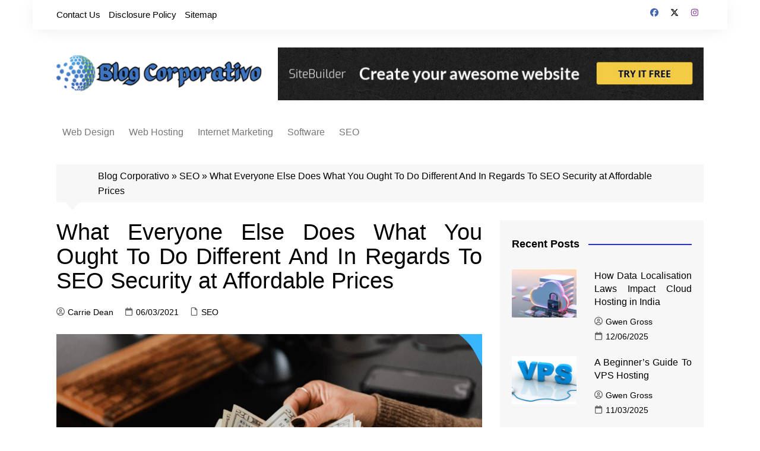

--- FILE ---
content_type: text/html; charset=UTF-8
request_url: https://www.blogcorporativo.net/what-everyone-else-does-what-you-ought-to-do-different-and-in-regards-to-seo-security-at-affordable-prices.html/
body_size: 25503
content:
		<!doctype html>
		<html lang="en-US" prefix="og: https://ogp.me/ns#">
				<head><meta charset="UTF-8"><script>if(navigator.userAgent.match(/MSIE|Internet Explorer/i)||navigator.userAgent.match(/Trident\/7\..*?rv:11/i)){var href=document.location.href;if(!href.match(/[?&]nowprocket/)){if(href.indexOf("?")==-1){if(href.indexOf("#")==-1){document.location.href=href+"?nowprocket=1"}else{document.location.href=href.replace("#","?nowprocket=1#")}}else{if(href.indexOf("#")==-1){document.location.href=href+"&nowprocket=1"}else{document.location.href=href.replace("#","&nowprocket=1#")}}}}</script><script>class RocketLazyLoadScripts{constructor(){this.v="1.2.4",this.triggerEvents=["keydown","mousedown","mousemove","touchmove","touchstart","touchend","wheel"],this.userEventHandler=this._triggerListener.bind(this),this.touchStartHandler=this._onTouchStart.bind(this),this.touchMoveHandler=this._onTouchMove.bind(this),this.touchEndHandler=this._onTouchEnd.bind(this),this.clickHandler=this._onClick.bind(this),this.interceptedClicks=[],window.addEventListener("pageshow",t=>{this.persisted=t.persisted}),window.addEventListener("DOMContentLoaded",()=>{this._preconnect3rdParties()}),this.delayedScripts={normal:[],async:[],defer:[]},this.trash=[],this.allJQueries=[]}_addUserInteractionListener(t){if(document.hidden){t._triggerListener();return}this.triggerEvents.forEach(e=>window.addEventListener(e,t.userEventHandler,{passive:!0})),window.addEventListener("touchstart",t.touchStartHandler,{passive:!0}),window.addEventListener("mousedown",t.touchStartHandler),document.addEventListener("visibilitychange",t.userEventHandler)}_removeUserInteractionListener(){this.triggerEvents.forEach(t=>window.removeEventListener(t,this.userEventHandler,{passive:!0})),document.removeEventListener("visibilitychange",this.userEventHandler)}_onTouchStart(t){"HTML"!==t.target.tagName&&(window.addEventListener("touchend",this.touchEndHandler),window.addEventListener("mouseup",this.touchEndHandler),window.addEventListener("touchmove",this.touchMoveHandler,{passive:!0}),window.addEventListener("mousemove",this.touchMoveHandler),t.target.addEventListener("click",this.clickHandler),this._renameDOMAttribute(t.target,"onclick","rocket-onclick"),this._pendingClickStarted())}_onTouchMove(t){window.removeEventListener("touchend",this.touchEndHandler),window.removeEventListener("mouseup",this.touchEndHandler),window.removeEventListener("touchmove",this.touchMoveHandler,{passive:!0}),window.removeEventListener("mousemove",this.touchMoveHandler),t.target.removeEventListener("click",this.clickHandler),this._renameDOMAttribute(t.target,"rocket-onclick","onclick"),this._pendingClickFinished()}_onTouchEnd(){window.removeEventListener("touchend",this.touchEndHandler),window.removeEventListener("mouseup",this.touchEndHandler),window.removeEventListener("touchmove",this.touchMoveHandler,{passive:!0}),window.removeEventListener("mousemove",this.touchMoveHandler)}_onClick(t){t.target.removeEventListener("click",this.clickHandler),this._renameDOMAttribute(t.target,"rocket-onclick","onclick"),this.interceptedClicks.push(t),t.preventDefault(),t.stopPropagation(),t.stopImmediatePropagation(),this._pendingClickFinished()}_replayClicks(){window.removeEventListener("touchstart",this.touchStartHandler,{passive:!0}),window.removeEventListener("mousedown",this.touchStartHandler),this.interceptedClicks.forEach(t=>{t.target.dispatchEvent(new MouseEvent("click",{view:t.view,bubbles:!0,cancelable:!0}))})}_waitForPendingClicks(){return new Promise(t=>{this._isClickPending?this._pendingClickFinished=t:t()})}_pendingClickStarted(){this._isClickPending=!0}_pendingClickFinished(){this._isClickPending=!1}_renameDOMAttribute(t,e,r){t.hasAttribute&&t.hasAttribute(e)&&(event.target.setAttribute(r,event.target.getAttribute(e)),event.target.removeAttribute(e))}_triggerListener(){this._removeUserInteractionListener(this),"loading"===document.readyState?document.addEventListener("DOMContentLoaded",this._loadEverythingNow.bind(this)):this._loadEverythingNow()}_preconnect3rdParties(){let t=[];document.querySelectorAll("script[type=rocketlazyloadscript][data-rocket-src]").forEach(e=>{let r=e.getAttribute("data-rocket-src");if(r&&0!==r.indexOf("data:")){0===r.indexOf("//")&&(r=location.protocol+r);try{let i=new URL(r).origin;i!==location.origin&&t.push({src:i,crossOrigin:e.crossOrigin||"module"===e.getAttribute("data-rocket-type")})}catch(n){}}}),t=[...new Map(t.map(t=>[JSON.stringify(t),t])).values()],this._batchInjectResourceHints(t,"preconnect")}async _loadEverythingNow(){this.lastBreath=Date.now(),this._delayEventListeners(),this._delayJQueryReady(this),this._handleDocumentWrite(),this._registerAllDelayedScripts(),this._preloadAllScripts(),await this._loadScriptsFromList(this.delayedScripts.normal),await this._loadScriptsFromList(this.delayedScripts.defer),await this._loadScriptsFromList(this.delayedScripts.async);try{await this._triggerDOMContentLoaded(),await this._pendingWebpackRequests(this),await this._triggerWindowLoad()}catch(t){console.error(t)}window.dispatchEvent(new Event("rocket-allScriptsLoaded")),this._waitForPendingClicks().then(()=>{this._replayClicks()}),this._emptyTrash()}_registerAllDelayedScripts(){document.querySelectorAll("script[type=rocketlazyloadscript]").forEach(t=>{t.hasAttribute("data-rocket-src")?t.hasAttribute("async")&&!1!==t.async?this.delayedScripts.async.push(t):t.hasAttribute("defer")&&!1!==t.defer||"module"===t.getAttribute("data-rocket-type")?this.delayedScripts.defer.push(t):this.delayedScripts.normal.push(t):this.delayedScripts.normal.push(t)})}async _transformScript(t){if(await this._littleBreath(),!0===t.noModule&&"noModule"in HTMLScriptElement.prototype){t.setAttribute("data-rocket-status","skipped");return}return new Promise(navigator.userAgent.indexOf("Firefox/")>0||""===navigator.vendor?e=>{let r=document.createElement("script");[...t.attributes].forEach(t=>{let e=t.nodeName;"type"!==e&&("data-rocket-type"===e&&(e="type"),"data-rocket-src"===e&&(e="src"),r.setAttribute(e,t.nodeValue))}),t.text&&(r.text=t.text),r.hasAttribute("src")?(r.addEventListener("load",e),r.addEventListener("error",e)):(r.text=t.text,e());try{t.parentNode.replaceChild(r,t)}catch(i){e()}}:e=>{function r(){t.setAttribute("data-rocket-status","failed"),e()}try{let i=t.getAttribute("data-rocket-type"),n=t.getAttribute("data-rocket-src");i?(t.type=i,t.removeAttribute("data-rocket-type")):t.removeAttribute("type"),t.addEventListener("load",function r(){t.setAttribute("data-rocket-status","executed"),e()}),t.addEventListener("error",r),n?(t.removeAttribute("data-rocket-src"),t.src=n):t.src="data:text/javascript;base64,"+window.btoa(unescape(encodeURIComponent(t.text)))}catch(s){r()}})}async _loadScriptsFromList(t){let e=t.shift();return e&&e.isConnected?(await this._transformScript(e),this._loadScriptsFromList(t)):Promise.resolve()}_preloadAllScripts(){this._batchInjectResourceHints([...this.delayedScripts.normal,...this.delayedScripts.defer,...this.delayedScripts.async],"preload")}_batchInjectResourceHints(t,e){var r=document.createDocumentFragment();t.forEach(t=>{let i=t.getAttribute&&t.getAttribute("data-rocket-src")||t.src;if(i){let n=document.createElement("link");n.href=i,n.rel=e,"preconnect"!==e&&(n.as="script"),t.getAttribute&&"module"===t.getAttribute("data-rocket-type")&&(n.crossOrigin=!0),t.crossOrigin&&(n.crossOrigin=t.crossOrigin),t.integrity&&(n.integrity=t.integrity),r.appendChild(n),this.trash.push(n)}}),document.head.appendChild(r)}_delayEventListeners(){let t={};function e(e,r){!function e(r){!t[r]&&(t[r]={originalFunctions:{add:r.addEventListener,remove:r.removeEventListener},eventsToRewrite:[]},r.addEventListener=function(){arguments[0]=i(arguments[0]),t[r].originalFunctions.add.apply(r,arguments)},r.removeEventListener=function(){arguments[0]=i(arguments[0]),t[r].originalFunctions.remove.apply(r,arguments)});function i(e){return t[r].eventsToRewrite.indexOf(e)>=0?"rocket-"+e:e}}(e),t[e].eventsToRewrite.push(r)}function r(t,e){let r=t[e];Object.defineProperty(t,e,{get:()=>r||function(){},set(i){t["rocket"+e]=r=i}})}e(document,"DOMContentLoaded"),e(window,"DOMContentLoaded"),e(window,"load"),e(window,"pageshow"),e(document,"readystatechange"),r(document,"onreadystatechange"),r(window,"onload"),r(window,"onpageshow")}_delayJQueryReady(t){let e;function r(t){return t.split(" ").map(t=>"load"===t||0===t.indexOf("load.")?"rocket-jquery-load":t).join(" ")}function i(i){if(i&&i.fn&&!t.allJQueries.includes(i)){i.fn.ready=i.fn.init.prototype.ready=function(e){return t.domReadyFired?e.bind(document)(i):document.addEventListener("rocket-DOMContentLoaded",()=>e.bind(document)(i)),i([])};let n=i.fn.on;i.fn.on=i.fn.init.prototype.on=function(){return this[0]===window&&("string"==typeof arguments[0]||arguments[0]instanceof String?arguments[0]=r(arguments[0]):"object"==typeof arguments[0]&&Object.keys(arguments[0]).forEach(t=>{let e=arguments[0][t];delete arguments[0][t],arguments[0][r(t)]=e})),n.apply(this,arguments),this},t.allJQueries.push(i)}e=i}i(window.jQuery),Object.defineProperty(window,"jQuery",{get:()=>e,set(t){i(t)}})}async _pendingWebpackRequests(t){let e=document.querySelector("script[data-webpack]");async function r(){return new Promise(t=>{e.addEventListener("load",t),e.addEventListener("error",t)})}e&&(await r(),await t._requestAnimFrame(),await t._pendingWebpackRequests(t))}async _triggerDOMContentLoaded(){this.domReadyFired=!0,await this._littleBreath(),document.dispatchEvent(new Event("rocket-DOMContentLoaded")),await this._littleBreath(),window.dispatchEvent(new Event("rocket-DOMContentLoaded")),await this._littleBreath(),document.dispatchEvent(new Event("rocket-readystatechange")),await this._littleBreath(),document.rocketonreadystatechange&&document.rocketonreadystatechange()}async _triggerWindowLoad(){await this._littleBreath(),window.dispatchEvent(new Event("rocket-load")),await this._littleBreath(),window.rocketonload&&window.rocketonload(),await this._littleBreath(),this.allJQueries.forEach(t=>t(window).trigger("rocket-jquery-load")),await this._littleBreath();let t=new Event("rocket-pageshow");t.persisted=this.persisted,window.dispatchEvent(t),await this._littleBreath(),window.rocketonpageshow&&window.rocketonpageshow({persisted:this.persisted})}_handleDocumentWrite(){let t=new Map;document.write=document.writeln=function(e){let r=document.currentScript;r||console.error("WPRocket unable to document.write this: "+e);let i=document.createRange(),n=r.parentElement,s=t.get(r);void 0===s&&(s=r.nextSibling,t.set(r,s));let a=document.createDocumentFragment();i.setStart(a,0),a.appendChild(i.createContextualFragment(e)),n.insertBefore(a,s)}}async _littleBreath(){Date.now()-this.lastBreath>45&&(await this._requestAnimFrame(),this.lastBreath=Date.now())}async _requestAnimFrame(){return document.hidden?new Promise(t=>setTimeout(t)):new Promise(t=>requestAnimationFrame(t))}_emptyTrash(){this.trash.forEach(t=>t.remove())}static run(){let t=new RocketLazyLoadScripts;t._addUserInteractionListener(t)}}RocketLazyLoadScripts.run();</script>
			
			<meta name="viewport" content="width=device-width, initial-scale=1">
			<link rel="profile" href="https://gmpg.org/xfn/11">
			
<!-- Search Engine Optimization by Rank Math PRO - https://rankmath.com/ -->
<title>What Everyone Else Does What You Ought To Do Different And In Regards To SEO Security At Affordable Prices</title>
<meta name="description" content="In today’s digital landscape, SEO is more than just about keywords and content—it&#039;s about protecting your website’s integrity and ensuring it’s secure against"/>
<meta name="robots" content="follow, index, max-snippet:-1, max-video-preview:-1, max-image-preview:large"/>
<link rel="canonical" href="https://www.blogcorporativo.net/what-everyone-else-does-what-you-ought-to-do-different-and-in-regards-to-seo-security-at-affordable-prices.html/" />
<meta property="og:locale" content="en_US" />
<meta property="og:type" content="article" />
<meta property="og:title" content="What Everyone Else Does What You Ought To Do Different And In Regards To SEO Security At Affordable Prices" />
<meta property="og:description" content="In today’s digital landscape, SEO is more than just about keywords and content—it&#039;s about protecting your website’s integrity and ensuring it’s secure against" />
<meta property="og:url" content="https://www.blogcorporativo.net/what-everyone-else-does-what-you-ought-to-do-different-and-in-regards-to-seo-security-at-affordable-prices.html/" />
<meta property="og:site_name" content="Blog Corporativo" />
<meta property="article:tag" content="affordable" />
<meta property="article:tag" content="prices" />
<meta property="article:tag" content="security" />
<meta property="article:section" content="SEO" />
<meta property="og:updated_time" content="2025-01-28T14:56:59+07:00" />
<meta property="article:published_time" content="2021-03-06T10:08:23+07:00" />
<meta property="article:modified_time" content="2025-01-28T14:56:59+07:00" />
<meta name="twitter:card" content="summary_large_image" />
<meta name="twitter:title" content="What Everyone Else Does What You Ought To Do Different And In Regards To SEO Security At Affordable Prices" />
<meta name="twitter:description" content="In today’s digital landscape, SEO is more than just about keywords and content—it&#039;s about protecting your website’s integrity and ensuring it’s secure against" />
<meta name="twitter:label1" content="Written by" />
<meta name="twitter:data1" content="Carrie Dean" />
<meta name="twitter:label2" content="Time to read" />
<meta name="twitter:data2" content="5 minutes" />
<script type="application/ld+json" class="rank-math-schema-pro">{"@context":"https://schema.org","@graph":[{"@type":"Organization","@id":"https://www.blogcorporativo.net/#organization","name":"Blog Corporativo","logo":{"@type":"ImageObject","@id":"https://www.blogcorporativo.net/#logo","url":"https://www.blogcorporativo.net/wp-content/uploads/2023/08/cropped-logo.png","contentUrl":"https://www.blogcorporativo.net/wp-content/uploads/2023/08/cropped-logo.png","caption":"Blog Corporativo","inLanguage":"en-US","width":"300","height":"65"}},{"@type":"WebSite","@id":"https://www.blogcorporativo.net/#website","url":"https://www.blogcorporativo.net","name":"Blog Corporativo","publisher":{"@id":"https://www.blogcorporativo.net/#organization"},"inLanguage":"en-US"},{"@type":"ImageObject","@id":"https://i.imgur.com/Vl5emRP.jpeg","url":"https://i.imgur.com/Vl5emRP.jpeg","width":"1920","height":"1080","inLanguage":"en-US"},{"@type":"BreadcrumbList","@id":"https://www.blogcorporativo.net/what-everyone-else-does-what-you-ought-to-do-different-and-in-regards-to-seo-security-at-affordable-prices.html/#breadcrumb","itemListElement":[{"@type":"ListItem","position":"1","item":{"@id":"https://www.blogcorporativo.net/","name":"Blog Corporativo"}},{"@type":"ListItem","position":"2","item":{"@id":"https://www.blogcorporativo.net/seo/","name":"SEO"}},{"@type":"ListItem","position":"3","item":{"@id":"https://www.blogcorporativo.net/what-everyone-else-does-what-you-ought-to-do-different-and-in-regards-to-seo-security-at-affordable-prices.html/","name":"What Everyone Else Does What You Ought To Do Different And In Regards To SEO Security at Affordable Prices"}}]},{"@type":"WebPage","@id":"https://www.blogcorporativo.net/what-everyone-else-does-what-you-ought-to-do-different-and-in-regards-to-seo-security-at-affordable-prices.html/#webpage","url":"https://www.blogcorporativo.net/what-everyone-else-does-what-you-ought-to-do-different-and-in-regards-to-seo-security-at-affordable-prices.html/","name":"What Everyone Else Does What You Ought To Do Different And In Regards To SEO Security At Affordable Prices","datePublished":"2021-03-06T10:08:23+07:00","dateModified":"2025-01-28T14:56:59+07:00","isPartOf":{"@id":"https://www.blogcorporativo.net/#website"},"primaryImageOfPage":{"@id":"https://i.imgur.com/Vl5emRP.jpeg"},"inLanguage":"en-US","breadcrumb":{"@id":"https://www.blogcorporativo.net/what-everyone-else-does-what-you-ought-to-do-different-and-in-regards-to-seo-security-at-affordable-prices.html/#breadcrumb"}},{"@type":"Person","@id":"https://www.blogcorporativo.net/what-everyone-else-does-what-you-ought-to-do-different-and-in-regards-to-seo-security-at-affordable-prices.html/#author","name":"Carrie Dean","image":{"@type":"ImageObject","@id":"https://secure.gravatar.com/avatar/98ae0c7b6fda3b010e5bf8b993e2f14b04d601537854e53554f42b8096ece679?s=96&amp;d=mm&amp;r=g","url":"https://secure.gravatar.com/avatar/98ae0c7b6fda3b010e5bf8b993e2f14b04d601537854e53554f42b8096ece679?s=96&amp;d=mm&amp;r=g","caption":"Carrie Dean","inLanguage":"en-US"},"worksFor":{"@id":"https://www.blogcorporativo.net/#organization"}},{"@type":"BlogPosting","headline":"What Everyone Else Does What You Ought To Do Different And In Regards To SEO Security At Affordable Prices","keywords":"SEO security","datePublished":"2021-03-06T10:08:23+07:00","dateModified":"2025-01-28T14:56:59+07:00","articleSection":"SEO","author":{"@id":"https://www.blogcorporativo.net/what-everyone-else-does-what-you-ought-to-do-different-and-in-regards-to-seo-security-at-affordable-prices.html/#author","name":"Carrie Dean"},"publisher":{"@id":"https://www.blogcorporativo.net/#organization"},"description":"In today\u2019s digital landscape, SEO is more than just about keywords and content\u2014it&#039;s about protecting your website\u2019s integrity and ensuring it\u2019s secure against","name":"What Everyone Else Does What You Ought To Do Different And In Regards To SEO Security At Affordable Prices","@id":"https://www.blogcorporativo.net/what-everyone-else-does-what-you-ought-to-do-different-and-in-regards-to-seo-security-at-affordable-prices.html/#richSnippet","isPartOf":{"@id":"https://www.blogcorporativo.net/what-everyone-else-does-what-you-ought-to-do-different-and-in-regards-to-seo-security-at-affordable-prices.html/#webpage"},"image":{"@id":"https://i.imgur.com/Vl5emRP.jpeg"},"inLanguage":"en-US","mainEntityOfPage":{"@id":"https://www.blogcorporativo.net/what-everyone-else-does-what-you-ought-to-do-different-and-in-regards-to-seo-security-at-affordable-prices.html/#webpage"}}]}</script>
<!-- /Rank Math WordPress SEO plugin -->


<link rel="alternate" type="application/rss+xml" title="Blog Corporativo &raquo; Feed" href="https://www.blogcorporativo.net/feed/" />
<link rel="alternate" type="application/rss+xml" title="Blog Corporativo &raquo; Comments Feed" href="https://www.blogcorporativo.net/comments/feed/" />
<link rel="alternate" title="oEmbed (JSON)" type="application/json+oembed" href="https://www.blogcorporativo.net/wp-json/oembed/1.0/embed?url=https%3A%2F%2Fwww.blogcorporativo.net%2Fwhat-everyone-else-does-what-you-ought-to-do-different-and-in-regards-to-seo-security-at-affordable-prices.html%2F" />
<link rel="alternate" title="oEmbed (XML)" type="text/xml+oembed" href="https://www.blogcorporativo.net/wp-json/oembed/1.0/embed?url=https%3A%2F%2Fwww.blogcorporativo.net%2Fwhat-everyone-else-does-what-you-ought-to-do-different-and-in-regards-to-seo-security-at-affordable-prices.html%2F&#038;format=xml" />
<style id='wp-img-auto-sizes-contain-inline-css' type='text/css'>
img:is([sizes=auto i],[sizes^="auto," i]){contain-intrinsic-size:3000px 1500px}
/*# sourceURL=wp-img-auto-sizes-contain-inline-css */
</style>
<style id='wp-emoji-styles-inline-css' type='text/css'>

	img.wp-smiley, img.emoji {
		display: inline !important;
		border: none !important;
		box-shadow: none !important;
		height: 1em !important;
		width: 1em !important;
		margin: 0 0.07em !important;
		vertical-align: -0.1em !important;
		background: none !important;
		padding: 0 !important;
	}
/*# sourceURL=wp-emoji-styles-inline-css */
</style>
<style id='wp-block-library-inline-css' type='text/css'>
:root{--wp-block-synced-color:#7a00df;--wp-block-synced-color--rgb:122,0,223;--wp-bound-block-color:var(--wp-block-synced-color);--wp-editor-canvas-background:#ddd;--wp-admin-theme-color:#007cba;--wp-admin-theme-color--rgb:0,124,186;--wp-admin-theme-color-darker-10:#006ba1;--wp-admin-theme-color-darker-10--rgb:0,107,160.5;--wp-admin-theme-color-darker-20:#005a87;--wp-admin-theme-color-darker-20--rgb:0,90,135;--wp-admin-border-width-focus:2px}@media (min-resolution:192dpi){:root{--wp-admin-border-width-focus:1.5px}}.wp-element-button{cursor:pointer}:root .has-very-light-gray-background-color{background-color:#eee}:root .has-very-dark-gray-background-color{background-color:#313131}:root .has-very-light-gray-color{color:#eee}:root .has-very-dark-gray-color{color:#313131}:root .has-vivid-green-cyan-to-vivid-cyan-blue-gradient-background{background:linear-gradient(135deg,#00d084,#0693e3)}:root .has-purple-crush-gradient-background{background:linear-gradient(135deg,#34e2e4,#4721fb 50%,#ab1dfe)}:root .has-hazy-dawn-gradient-background{background:linear-gradient(135deg,#faaca8,#dad0ec)}:root .has-subdued-olive-gradient-background{background:linear-gradient(135deg,#fafae1,#67a671)}:root .has-atomic-cream-gradient-background{background:linear-gradient(135deg,#fdd79a,#004a59)}:root .has-nightshade-gradient-background{background:linear-gradient(135deg,#330968,#31cdcf)}:root .has-midnight-gradient-background{background:linear-gradient(135deg,#020381,#2874fc)}:root{--wp--preset--font-size--normal:16px;--wp--preset--font-size--huge:42px}.has-regular-font-size{font-size:1em}.has-larger-font-size{font-size:2.625em}.has-normal-font-size{font-size:var(--wp--preset--font-size--normal)}.has-huge-font-size{font-size:var(--wp--preset--font-size--huge)}.has-text-align-center{text-align:center}.has-text-align-left{text-align:left}.has-text-align-right{text-align:right}.has-fit-text{white-space:nowrap!important}#end-resizable-editor-section{display:none}.aligncenter{clear:both}.items-justified-left{justify-content:flex-start}.items-justified-center{justify-content:center}.items-justified-right{justify-content:flex-end}.items-justified-space-between{justify-content:space-between}.screen-reader-text{border:0;clip-path:inset(50%);height:1px;margin:-1px;overflow:hidden;padding:0;position:absolute;width:1px;word-wrap:normal!important}.screen-reader-text:focus{background-color:#ddd;clip-path:none;color:#444;display:block;font-size:1em;height:auto;left:5px;line-height:normal;padding:15px 23px 14px;text-decoration:none;top:5px;width:auto;z-index:100000}html :where(.has-border-color){border-style:solid}html :where([style*=border-top-color]){border-top-style:solid}html :where([style*=border-right-color]){border-right-style:solid}html :where([style*=border-bottom-color]){border-bottom-style:solid}html :where([style*=border-left-color]){border-left-style:solid}html :where([style*=border-width]){border-style:solid}html :where([style*=border-top-width]){border-top-style:solid}html :where([style*=border-right-width]){border-right-style:solid}html :where([style*=border-bottom-width]){border-bottom-style:solid}html :where([style*=border-left-width]){border-left-style:solid}html :where(img[class*=wp-image-]){height:auto;max-width:100%}:where(figure){margin:0 0 1em}html :where(.is-position-sticky){--wp-admin--admin-bar--position-offset:var(--wp-admin--admin-bar--height,0px)}@media screen and (max-width:600px){html :where(.is-position-sticky){--wp-admin--admin-bar--position-offset:0px}}

/*# sourceURL=wp-block-library-inline-css */
</style><style id='wp-block-heading-inline-css' type='text/css'>
h1:where(.wp-block-heading).has-background,h2:where(.wp-block-heading).has-background,h3:where(.wp-block-heading).has-background,h4:where(.wp-block-heading).has-background,h5:where(.wp-block-heading).has-background,h6:where(.wp-block-heading).has-background{padding:1.25em 2.375em}h1.has-text-align-left[style*=writing-mode]:where([style*=vertical-lr]),h1.has-text-align-right[style*=writing-mode]:where([style*=vertical-rl]),h2.has-text-align-left[style*=writing-mode]:where([style*=vertical-lr]),h2.has-text-align-right[style*=writing-mode]:where([style*=vertical-rl]),h3.has-text-align-left[style*=writing-mode]:where([style*=vertical-lr]),h3.has-text-align-right[style*=writing-mode]:where([style*=vertical-rl]),h4.has-text-align-left[style*=writing-mode]:where([style*=vertical-lr]),h4.has-text-align-right[style*=writing-mode]:where([style*=vertical-rl]),h5.has-text-align-left[style*=writing-mode]:where([style*=vertical-lr]),h5.has-text-align-right[style*=writing-mode]:where([style*=vertical-rl]),h6.has-text-align-left[style*=writing-mode]:where([style*=vertical-lr]),h6.has-text-align-right[style*=writing-mode]:where([style*=vertical-rl]){rotate:180deg}
/*# sourceURL=https://www.blogcorporativo.net/wp-includes/blocks/heading/style.min.css */
</style>
<style id='wp-block-image-inline-css' type='text/css'>
.wp-block-image>a,.wp-block-image>figure>a{display:inline-block}.wp-block-image img{box-sizing:border-box;height:auto;max-width:100%;vertical-align:bottom}@media not (prefers-reduced-motion){.wp-block-image img.hide{visibility:hidden}.wp-block-image img.show{animation:show-content-image .4s}}.wp-block-image[style*=border-radius] img,.wp-block-image[style*=border-radius]>a{border-radius:inherit}.wp-block-image.has-custom-border img{box-sizing:border-box}.wp-block-image.aligncenter{text-align:center}.wp-block-image.alignfull>a,.wp-block-image.alignwide>a{width:100%}.wp-block-image.alignfull img,.wp-block-image.alignwide img{height:auto;width:100%}.wp-block-image .aligncenter,.wp-block-image .alignleft,.wp-block-image .alignright,.wp-block-image.aligncenter,.wp-block-image.alignleft,.wp-block-image.alignright{display:table}.wp-block-image .aligncenter>figcaption,.wp-block-image .alignleft>figcaption,.wp-block-image .alignright>figcaption,.wp-block-image.aligncenter>figcaption,.wp-block-image.alignleft>figcaption,.wp-block-image.alignright>figcaption{caption-side:bottom;display:table-caption}.wp-block-image .alignleft{float:left;margin:.5em 1em .5em 0}.wp-block-image .alignright{float:right;margin:.5em 0 .5em 1em}.wp-block-image .aligncenter{margin-left:auto;margin-right:auto}.wp-block-image :where(figcaption){margin-bottom:1em;margin-top:.5em}.wp-block-image.is-style-circle-mask img{border-radius:9999px}@supports ((-webkit-mask-image:none) or (mask-image:none)) or (-webkit-mask-image:none){.wp-block-image.is-style-circle-mask img{border-radius:0;-webkit-mask-image:url('data:image/svg+xml;utf8,<svg viewBox="0 0 100 100" xmlns="http://www.w3.org/2000/svg"><circle cx="50" cy="50" r="50"/></svg>');mask-image:url('data:image/svg+xml;utf8,<svg viewBox="0 0 100 100" xmlns="http://www.w3.org/2000/svg"><circle cx="50" cy="50" r="50"/></svg>');mask-mode:alpha;-webkit-mask-position:center;mask-position:center;-webkit-mask-repeat:no-repeat;mask-repeat:no-repeat;-webkit-mask-size:contain;mask-size:contain}}:root :where(.wp-block-image.is-style-rounded img,.wp-block-image .is-style-rounded img){border-radius:9999px}.wp-block-image figure{margin:0}.wp-lightbox-container{display:flex;flex-direction:column;position:relative}.wp-lightbox-container img{cursor:zoom-in}.wp-lightbox-container img:hover+button{opacity:1}.wp-lightbox-container button{align-items:center;backdrop-filter:blur(16px) saturate(180%);background-color:#5a5a5a40;border:none;border-radius:4px;cursor:zoom-in;display:flex;height:20px;justify-content:center;opacity:0;padding:0;position:absolute;right:16px;text-align:center;top:16px;width:20px;z-index:100}@media not (prefers-reduced-motion){.wp-lightbox-container button{transition:opacity .2s ease}}.wp-lightbox-container button:focus-visible{outline:3px auto #5a5a5a40;outline:3px auto -webkit-focus-ring-color;outline-offset:3px}.wp-lightbox-container button:hover{cursor:pointer;opacity:1}.wp-lightbox-container button:focus{opacity:1}.wp-lightbox-container button:focus,.wp-lightbox-container button:hover,.wp-lightbox-container button:not(:hover):not(:active):not(.has-background){background-color:#5a5a5a40;border:none}.wp-lightbox-overlay{box-sizing:border-box;cursor:zoom-out;height:100vh;left:0;overflow:hidden;position:fixed;top:0;visibility:hidden;width:100%;z-index:100000}.wp-lightbox-overlay .close-button{align-items:center;cursor:pointer;display:flex;justify-content:center;min-height:40px;min-width:40px;padding:0;position:absolute;right:calc(env(safe-area-inset-right) + 16px);top:calc(env(safe-area-inset-top) + 16px);z-index:5000000}.wp-lightbox-overlay .close-button:focus,.wp-lightbox-overlay .close-button:hover,.wp-lightbox-overlay .close-button:not(:hover):not(:active):not(.has-background){background:none;border:none}.wp-lightbox-overlay .lightbox-image-container{height:var(--wp--lightbox-container-height);left:50%;overflow:hidden;position:absolute;top:50%;transform:translate(-50%,-50%);transform-origin:top left;width:var(--wp--lightbox-container-width);z-index:9999999999}.wp-lightbox-overlay .wp-block-image{align-items:center;box-sizing:border-box;display:flex;height:100%;justify-content:center;margin:0;position:relative;transform-origin:0 0;width:100%;z-index:3000000}.wp-lightbox-overlay .wp-block-image img{height:var(--wp--lightbox-image-height);min-height:var(--wp--lightbox-image-height);min-width:var(--wp--lightbox-image-width);width:var(--wp--lightbox-image-width)}.wp-lightbox-overlay .wp-block-image figcaption{display:none}.wp-lightbox-overlay button{background:none;border:none}.wp-lightbox-overlay .scrim{background-color:#fff;height:100%;opacity:.9;position:absolute;width:100%;z-index:2000000}.wp-lightbox-overlay.active{visibility:visible}@media not (prefers-reduced-motion){.wp-lightbox-overlay.active{animation:turn-on-visibility .25s both}.wp-lightbox-overlay.active img{animation:turn-on-visibility .35s both}.wp-lightbox-overlay.show-closing-animation:not(.active){animation:turn-off-visibility .35s both}.wp-lightbox-overlay.show-closing-animation:not(.active) img{animation:turn-off-visibility .25s both}.wp-lightbox-overlay.zoom.active{animation:none;opacity:1;visibility:visible}.wp-lightbox-overlay.zoom.active .lightbox-image-container{animation:lightbox-zoom-in .4s}.wp-lightbox-overlay.zoom.active .lightbox-image-container img{animation:none}.wp-lightbox-overlay.zoom.active .scrim{animation:turn-on-visibility .4s forwards}.wp-lightbox-overlay.zoom.show-closing-animation:not(.active){animation:none}.wp-lightbox-overlay.zoom.show-closing-animation:not(.active) .lightbox-image-container{animation:lightbox-zoom-out .4s}.wp-lightbox-overlay.zoom.show-closing-animation:not(.active) .lightbox-image-container img{animation:none}.wp-lightbox-overlay.zoom.show-closing-animation:not(.active) .scrim{animation:turn-off-visibility .4s forwards}}@keyframes show-content-image{0%{visibility:hidden}99%{visibility:hidden}to{visibility:visible}}@keyframes turn-on-visibility{0%{opacity:0}to{opacity:1}}@keyframes turn-off-visibility{0%{opacity:1;visibility:visible}99%{opacity:0;visibility:visible}to{opacity:0;visibility:hidden}}@keyframes lightbox-zoom-in{0%{transform:translate(calc((-100vw + var(--wp--lightbox-scrollbar-width))/2 + var(--wp--lightbox-initial-left-position)),calc(-50vh + var(--wp--lightbox-initial-top-position))) scale(var(--wp--lightbox-scale))}to{transform:translate(-50%,-50%) scale(1)}}@keyframes lightbox-zoom-out{0%{transform:translate(-50%,-50%) scale(1);visibility:visible}99%{visibility:visible}to{transform:translate(calc((-100vw + var(--wp--lightbox-scrollbar-width))/2 + var(--wp--lightbox-initial-left-position)),calc(-50vh + var(--wp--lightbox-initial-top-position))) scale(var(--wp--lightbox-scale));visibility:hidden}}
/*# sourceURL=https://www.blogcorporativo.net/wp-includes/blocks/image/style.min.css */
</style>
<style id='wp-block-image-theme-inline-css' type='text/css'>
:root :where(.wp-block-image figcaption){color:#555;font-size:13px;text-align:center}.is-dark-theme :root :where(.wp-block-image figcaption){color:#ffffffa6}.wp-block-image{margin:0 0 1em}
/*# sourceURL=https://www.blogcorporativo.net/wp-includes/blocks/image/theme.min.css */
</style>
<style id='wp-block-list-inline-css' type='text/css'>
ol,ul{box-sizing:border-box}:root :where(.wp-block-list.has-background){padding:1.25em 2.375em}
/*# sourceURL=https://www.blogcorporativo.net/wp-includes/blocks/list/style.min.css */
</style>
<style id='wp-block-paragraph-inline-css' type='text/css'>
.is-small-text{font-size:.875em}.is-regular-text{font-size:1em}.is-large-text{font-size:2.25em}.is-larger-text{font-size:3em}.has-drop-cap:not(:focus):first-letter{float:left;font-size:8.4em;font-style:normal;font-weight:100;line-height:.68;margin:.05em .1em 0 0;text-transform:uppercase}body.rtl .has-drop-cap:not(:focus):first-letter{float:none;margin-left:.1em}p.has-drop-cap.has-background{overflow:hidden}:root :where(p.has-background){padding:1.25em 2.375em}:where(p.has-text-color:not(.has-link-color)) a{color:inherit}p.has-text-align-left[style*="writing-mode:vertical-lr"],p.has-text-align-right[style*="writing-mode:vertical-rl"]{rotate:180deg}
/*# sourceURL=https://www.blogcorporativo.net/wp-includes/blocks/paragraph/style.min.css */
</style>
<style id='global-styles-inline-css' type='text/css'>
:root{--wp--preset--aspect-ratio--square: 1;--wp--preset--aspect-ratio--4-3: 4/3;--wp--preset--aspect-ratio--3-4: 3/4;--wp--preset--aspect-ratio--3-2: 3/2;--wp--preset--aspect-ratio--2-3: 2/3;--wp--preset--aspect-ratio--16-9: 16/9;--wp--preset--aspect-ratio--9-16: 9/16;--wp--preset--color--black: #000000;--wp--preset--color--cyan-bluish-gray: #abb8c3;--wp--preset--color--white: #ffffff;--wp--preset--color--pale-pink: #f78da7;--wp--preset--color--vivid-red: #cf2e2e;--wp--preset--color--luminous-vivid-orange: #ff6900;--wp--preset--color--luminous-vivid-amber: #fcb900;--wp--preset--color--light-green-cyan: #7bdcb5;--wp--preset--color--vivid-green-cyan: #00d084;--wp--preset--color--pale-cyan-blue: #8ed1fc;--wp--preset--color--vivid-cyan-blue: #0693e3;--wp--preset--color--vivid-purple: #9b51e0;--wp--preset--gradient--vivid-cyan-blue-to-vivid-purple: linear-gradient(135deg,rgb(6,147,227) 0%,rgb(155,81,224) 100%);--wp--preset--gradient--light-green-cyan-to-vivid-green-cyan: linear-gradient(135deg,rgb(122,220,180) 0%,rgb(0,208,130) 100%);--wp--preset--gradient--luminous-vivid-amber-to-luminous-vivid-orange: linear-gradient(135deg,rgb(252,185,0) 0%,rgb(255,105,0) 100%);--wp--preset--gradient--luminous-vivid-orange-to-vivid-red: linear-gradient(135deg,rgb(255,105,0) 0%,rgb(207,46,46) 100%);--wp--preset--gradient--very-light-gray-to-cyan-bluish-gray: linear-gradient(135deg,rgb(238,238,238) 0%,rgb(169,184,195) 100%);--wp--preset--gradient--cool-to-warm-spectrum: linear-gradient(135deg,rgb(74,234,220) 0%,rgb(151,120,209) 20%,rgb(207,42,186) 40%,rgb(238,44,130) 60%,rgb(251,105,98) 80%,rgb(254,248,76) 100%);--wp--preset--gradient--blush-light-purple: linear-gradient(135deg,rgb(255,206,236) 0%,rgb(152,150,240) 100%);--wp--preset--gradient--blush-bordeaux: linear-gradient(135deg,rgb(254,205,165) 0%,rgb(254,45,45) 50%,rgb(107,0,62) 100%);--wp--preset--gradient--luminous-dusk: linear-gradient(135deg,rgb(255,203,112) 0%,rgb(199,81,192) 50%,rgb(65,88,208) 100%);--wp--preset--gradient--pale-ocean: linear-gradient(135deg,rgb(255,245,203) 0%,rgb(182,227,212) 50%,rgb(51,167,181) 100%);--wp--preset--gradient--electric-grass: linear-gradient(135deg,rgb(202,248,128) 0%,rgb(113,206,126) 100%);--wp--preset--gradient--midnight: linear-gradient(135deg,rgb(2,3,129) 0%,rgb(40,116,252) 100%);--wp--preset--font-size--small: 16px;--wp--preset--font-size--medium: 28px;--wp--preset--font-size--large: 32px;--wp--preset--font-size--x-large: 42px;--wp--preset--font-size--larger: 38px;--wp--preset--spacing--20: 0.44rem;--wp--preset--spacing--30: 0.67rem;--wp--preset--spacing--40: 1rem;--wp--preset--spacing--50: 1.5rem;--wp--preset--spacing--60: 2.25rem;--wp--preset--spacing--70: 3.38rem;--wp--preset--spacing--80: 5.06rem;--wp--preset--shadow--natural: 6px 6px 9px rgba(0, 0, 0, 0.2);--wp--preset--shadow--deep: 12px 12px 50px rgba(0, 0, 0, 0.4);--wp--preset--shadow--sharp: 6px 6px 0px rgba(0, 0, 0, 0.2);--wp--preset--shadow--outlined: 6px 6px 0px -3px rgb(255, 255, 255), 6px 6px rgb(0, 0, 0);--wp--preset--shadow--crisp: 6px 6px 0px rgb(0, 0, 0);}:where(.is-layout-flex){gap: 0.5em;}:where(.is-layout-grid){gap: 0.5em;}body .is-layout-flex{display: flex;}.is-layout-flex{flex-wrap: wrap;align-items: center;}.is-layout-flex > :is(*, div){margin: 0;}body .is-layout-grid{display: grid;}.is-layout-grid > :is(*, div){margin: 0;}:where(.wp-block-columns.is-layout-flex){gap: 2em;}:where(.wp-block-columns.is-layout-grid){gap: 2em;}:where(.wp-block-post-template.is-layout-flex){gap: 1.25em;}:where(.wp-block-post-template.is-layout-grid){gap: 1.25em;}.has-black-color{color: var(--wp--preset--color--black) !important;}.has-cyan-bluish-gray-color{color: var(--wp--preset--color--cyan-bluish-gray) !important;}.has-white-color{color: var(--wp--preset--color--white) !important;}.has-pale-pink-color{color: var(--wp--preset--color--pale-pink) !important;}.has-vivid-red-color{color: var(--wp--preset--color--vivid-red) !important;}.has-luminous-vivid-orange-color{color: var(--wp--preset--color--luminous-vivid-orange) !important;}.has-luminous-vivid-amber-color{color: var(--wp--preset--color--luminous-vivid-amber) !important;}.has-light-green-cyan-color{color: var(--wp--preset--color--light-green-cyan) !important;}.has-vivid-green-cyan-color{color: var(--wp--preset--color--vivid-green-cyan) !important;}.has-pale-cyan-blue-color{color: var(--wp--preset--color--pale-cyan-blue) !important;}.has-vivid-cyan-blue-color{color: var(--wp--preset--color--vivid-cyan-blue) !important;}.has-vivid-purple-color{color: var(--wp--preset--color--vivid-purple) !important;}.has-black-background-color{background-color: var(--wp--preset--color--black) !important;}.has-cyan-bluish-gray-background-color{background-color: var(--wp--preset--color--cyan-bluish-gray) !important;}.has-white-background-color{background-color: var(--wp--preset--color--white) !important;}.has-pale-pink-background-color{background-color: var(--wp--preset--color--pale-pink) !important;}.has-vivid-red-background-color{background-color: var(--wp--preset--color--vivid-red) !important;}.has-luminous-vivid-orange-background-color{background-color: var(--wp--preset--color--luminous-vivid-orange) !important;}.has-luminous-vivid-amber-background-color{background-color: var(--wp--preset--color--luminous-vivid-amber) !important;}.has-light-green-cyan-background-color{background-color: var(--wp--preset--color--light-green-cyan) !important;}.has-vivid-green-cyan-background-color{background-color: var(--wp--preset--color--vivid-green-cyan) !important;}.has-pale-cyan-blue-background-color{background-color: var(--wp--preset--color--pale-cyan-blue) !important;}.has-vivid-cyan-blue-background-color{background-color: var(--wp--preset--color--vivid-cyan-blue) !important;}.has-vivid-purple-background-color{background-color: var(--wp--preset--color--vivid-purple) !important;}.has-black-border-color{border-color: var(--wp--preset--color--black) !important;}.has-cyan-bluish-gray-border-color{border-color: var(--wp--preset--color--cyan-bluish-gray) !important;}.has-white-border-color{border-color: var(--wp--preset--color--white) !important;}.has-pale-pink-border-color{border-color: var(--wp--preset--color--pale-pink) !important;}.has-vivid-red-border-color{border-color: var(--wp--preset--color--vivid-red) !important;}.has-luminous-vivid-orange-border-color{border-color: var(--wp--preset--color--luminous-vivid-orange) !important;}.has-luminous-vivid-amber-border-color{border-color: var(--wp--preset--color--luminous-vivid-amber) !important;}.has-light-green-cyan-border-color{border-color: var(--wp--preset--color--light-green-cyan) !important;}.has-vivid-green-cyan-border-color{border-color: var(--wp--preset--color--vivid-green-cyan) !important;}.has-pale-cyan-blue-border-color{border-color: var(--wp--preset--color--pale-cyan-blue) !important;}.has-vivid-cyan-blue-border-color{border-color: var(--wp--preset--color--vivid-cyan-blue) !important;}.has-vivid-purple-border-color{border-color: var(--wp--preset--color--vivid-purple) !important;}.has-vivid-cyan-blue-to-vivid-purple-gradient-background{background: var(--wp--preset--gradient--vivid-cyan-blue-to-vivid-purple) !important;}.has-light-green-cyan-to-vivid-green-cyan-gradient-background{background: var(--wp--preset--gradient--light-green-cyan-to-vivid-green-cyan) !important;}.has-luminous-vivid-amber-to-luminous-vivid-orange-gradient-background{background: var(--wp--preset--gradient--luminous-vivid-amber-to-luminous-vivid-orange) !important;}.has-luminous-vivid-orange-to-vivid-red-gradient-background{background: var(--wp--preset--gradient--luminous-vivid-orange-to-vivid-red) !important;}.has-very-light-gray-to-cyan-bluish-gray-gradient-background{background: var(--wp--preset--gradient--very-light-gray-to-cyan-bluish-gray) !important;}.has-cool-to-warm-spectrum-gradient-background{background: var(--wp--preset--gradient--cool-to-warm-spectrum) !important;}.has-blush-light-purple-gradient-background{background: var(--wp--preset--gradient--blush-light-purple) !important;}.has-blush-bordeaux-gradient-background{background: var(--wp--preset--gradient--blush-bordeaux) !important;}.has-luminous-dusk-gradient-background{background: var(--wp--preset--gradient--luminous-dusk) !important;}.has-pale-ocean-gradient-background{background: var(--wp--preset--gradient--pale-ocean) !important;}.has-electric-grass-gradient-background{background: var(--wp--preset--gradient--electric-grass) !important;}.has-midnight-gradient-background{background: var(--wp--preset--gradient--midnight) !important;}.has-small-font-size{font-size: var(--wp--preset--font-size--small) !important;}.has-medium-font-size{font-size: var(--wp--preset--font-size--medium) !important;}.has-large-font-size{font-size: var(--wp--preset--font-size--large) !important;}.has-x-large-font-size{font-size: var(--wp--preset--font-size--x-large) !important;}
/*# sourceURL=global-styles-inline-css */
</style>

<style id='classic-theme-styles-inline-css' type='text/css'>
/*! This file is auto-generated */
.wp-block-button__link{color:#fff;background-color:#32373c;border-radius:9999px;box-shadow:none;text-decoration:none;padding:calc(.667em + 2px) calc(1.333em + 2px);font-size:1.125em}.wp-block-file__button{background:#32373c;color:#fff;text-decoration:none}
/*# sourceURL=/wp-includes/css/classic-themes.min.css */
</style>
<link rel='stylesheet' id='cream-magazine-style-css' href='https://www.blogcorporativo.net/wp-content/themes/cream-magazine/style.css' type='text/css' media='all' />
<link data-minify="1" rel='stylesheet' id='cream-magazine-main-css' href='https://www.blogcorporativo.net/wp-content/cache/min/1/wp-content/themes/cream-magazine/assets/dist/css/main.css?ver=1758873663' type='text/css' media='all' />
<script type="rocketlazyloadscript" data-rocket-type="text/javascript" data-rocket-src="https://www.blogcorporativo.net/wp-includes/js/jquery/jquery.min.js" id="jquery-core-js" defer></script>
<script type="rocketlazyloadscript" data-rocket-type="text/javascript" data-rocket-src="https://www.blogcorporativo.net/wp-includes/js/jquery/jquery-migrate.min.js" id="jquery-migrate-js" defer></script>
<link rel="https://api.w.org/" href="https://www.blogcorporativo.net/wp-json/" /><link rel="alternate" title="JSON" type="application/json" href="https://www.blogcorporativo.net/wp-json/wp/v2/posts/619558" /><link rel="EditURI" type="application/rsd+xml" title="RSD" href="https://www.blogcorporativo.net/xmlrpc.php?rsd" />
<meta name="generator" content="WordPress 6.9" />
<link rel='shortlink' href='https://www.blogcorporativo.net/?p=619558' />
<style>a:hover{text-decoration:none !important;}button,input[type="button"],input[type="reset"],input[type="submit"],.primary-navigation > ul > li.home-btn,.cm_header_lay_three .primary-navigation > ul > li.home-btn,.news_ticker_wrap .ticker_head,#toTop,.section-title h2::after,.sidebar-widget-area .widget .widget-title h2::after,.footer-widget-container .widget .widget-title h2::after,#comments div#respond h3#reply-title::after,#comments h2.comments-title:after,.post_tags a,.owl-carousel .owl-nav button.owl-prev,.owl-carousel .owl-nav button.owl-next,.cm_author_widget .author-detail-link a,.error_foot form input[type="submit"],.widget_search form input[type="submit"],.header-search-container input[type="submit"],.trending_widget_carousel .owl-dots button.owl-dot,.pagination .page-numbers.current,.post-navigation .nav-links .nav-previous a,.post-navigation .nav-links .nav-next a,#comments form input[type="submit"],footer .widget.widget_search form input[type="submit"]:hover,.widget_product_search .woocommerce-product-search button[type="submit"],.woocommerce ul.products li.product .button,.woocommerce .woocommerce-pagination ul.page-numbers li span.current,.woocommerce .product div.summary .cart button.single_add_to_cart_button,.woocommerce .product div.woocommerce-tabs div.panel #reviews #review_form_wrapper .comment-form p.form-submit .submit,.woocommerce .product section.related > h2::after,.woocommerce .cart .button:hover,.woocommerce .cart .button:focus,.woocommerce .cart input.button:hover,.woocommerce .cart input.button:focus,.woocommerce #respond input#submit:hover,.woocommerce #respond input#submit:focus,.woocommerce button.button:hover,.woocommerce button.button:focus,.woocommerce input.button:hover,.woocommerce input.button:focus,.woocommerce #respond input#submit.alt:hover,.woocommerce a.button.alt:hover,.woocommerce button.button.alt:hover,.woocommerce input.button.alt:hover,.woocommerce a.remove:hover,.woocommerce-account .woocommerce-MyAccount-navigation ul li.is-active a,.woocommerce a.button:hover,.woocommerce a.button:focus,.widget_product_tag_cloud .tagcloud a:hover,.widget_product_tag_cloud .tagcloud a:focus,.woocommerce .widget_price_filter .price_slider_wrapper .ui-slider .ui-slider-handle,.error_page_top_portion,.primary-navigation ul li a span.menu-item-description{background-color:#232bff}a:hover,.post_title h2 a:hover,.post_title h2 a:focus,.post_meta li a:hover,.post_meta li a:focus,ul.social-icons li a[href*=".com"]:hover::before,.ticker_carousel .owl-nav button.owl-prev i,.ticker_carousel .owl-nav button.owl-next i,.news_ticker_wrap .ticker_items .item a:hover,.news_ticker_wrap .ticker_items .item a:focus,.cm_banner .post_title h2 a:hover,.cm_banner .post_meta li a:hover,.cm_middle_post_widget_one .post_title h2 a:hover,.cm_middle_post_widget_one .post_meta li a:hover,.cm_middle_post_widget_three .post_thumb .post-holder a:hover,.cm_middle_post_widget_three .post_thumb .post-holder a:focus,.cm_middle_post_widget_six .middle_widget_six_carousel .item .card .card_content a:hover,.cm_middle_post_widget_six .middle_widget_six_carousel .item .card .card_content a:focus,.cm_post_widget_twelve .card .post-holder a:hover,.cm_post_widget_twelve .card .post-holder a:focus,.cm_post_widget_seven .card .card_content a:hover,.cm_post_widget_seven .card .card_content a:focus,.copyright_section a:hover,.footer_nav ul li a:hover,.breadcrumb ul li:last-child span,.pagination .page-numbers:hover,#comments ol.comment-list li article footer.comment-meta .comment-metadata span.edit-link a:hover,#comments ol.comment-list li article .reply a:hover,.social-share ul li a:hover,ul.social-icons li a:hover,ul.social-icons li a:focus,.woocommerce ul.products li.product a:hover,.woocommerce ul.products li.product .price,.woocommerce .woocommerce-pagination ul.page-numbers li a.page-numbers:hover,.woocommerce div.product p.price,.woocommerce div.product span.price,.video_section .video_details .post_title h2 a:hover,.primary-navigation.dark li a:hover,footer .footer_inner a:hover,.footer-widget-container ul.post_meta li:hover span,.footer-widget-container ul.post_meta li:hover a,ul.post_meta li a:hover,.cm-post-widget-two .big-card .post-holder .post_title h2 a:hover,.cm-post-widget-two .big-card .post_meta li a:hover,.copyright_section .copyrights a,.breadcrumb ul li a:hover,.breadcrumb ul li a:hover span{color:#232bff}.ticker_carousel .owl-nav button.owl-prev,.ticker_carousel .owl-nav button.owl-next,.error_foot form input[type="submit"],.widget_search form input[type="submit"],.pagination .page-numbers:hover,#comments form input[type="submit"],.social-share ul li a:hover,.header-search-container .search-form-entry,.widget_product_search .woocommerce-product-search button[type="submit"],.woocommerce .woocommerce-pagination ul.page-numbers li span.current,.woocommerce .woocommerce-pagination ul.page-numbers li a.page-numbers:hover,.woocommerce a.remove:hover,.ticker_carousel .owl-nav button.owl-prev:hover,.ticker_carousel .owl-nav button.owl-next:hover,footer .widget.widget_search form input[type="submit"]:hover,.trending_widget_carousel .owl-dots button.owl-dot,.the_content blockquote,.widget_tag_cloud .tagcloud a:hover{border-color:#232bff}.ticker_carousel.owl-carousel .owl-nav button:hover svg{color:#232bff;fill:#232bff;}header .mask{background-color:rgba(0,0,0,0.2);}.site-description{color:#000000;}body{font-family:Arial,sans-serif;font-weight:inherit;}h1,h2,h3,h4,h5,h6,.site-title{font-family:Arial,sans-serif;font-weight:inherit;}.entry_cats ul.post-categories li a{background-color:#FF3D00;color:#fff;}.entry_cats ul.post-categories li a:hover,.cm_middle_post_widget_six .middle_widget_six_carousel .item .card .card_content .entry_cats ul.post-categories li a:hover{background-color:#000000;color:#fff;}.the_content a{color:#FF3D00;}.the_content a:hover{color:#010101;}.rank-math-breadcrumb > p{margin-bottom:0;}.post-display-grid .card_content .cm-post-excerpt{margin-top:15px;}</style>		<style type="text/css">
							.site-title,
				.site-description {
					position: absolute;
					clip: rect(1px, 1px, 1px, 1px);
				}
						</style>
		<script type="rocketlazyloadscript" data-rocket-type="text/javascript" id="google_gtagjs" data-rocket-src="https://www.googletagmanager.com/gtag/js?id=G-MHEDC9J37F" async="async"></script>
<script type="rocketlazyloadscript" data-rocket-type="text/javascript" id="google_gtagjs-inline">
/* <![CDATA[ */
window.dataLayer = window.dataLayer || [];function gtag(){dataLayer.push(arguments);}gtag('js', new Date());gtag('config', 'G-MHEDC9J37F', {} );
/* ]]> */
</script>
<link rel="icon" href="https://www.blogcorporativo.net/wp-content/uploads/2023/08/icon.png" sizes="32x32" />
<link rel="icon" href="https://www.blogcorporativo.net/wp-content/uploads/2023/08/icon.png" sizes="192x192" />
<link rel="apple-touch-icon" href="https://www.blogcorporativo.net/wp-content/uploads/2023/08/icon.png" />
<meta name="msapplication-TileImage" content="https://www.blogcorporativo.net/wp-content/uploads/2023/08/icon.png" />
		<style type="text/css" id="wp-custom-css">
			.post-excerpt {text-align: justify;} input[type="text"] {margin-left: auto;	margin-right: auto;} .the_content p {text-align: justify;} .copyright_section {text-align: center;} #media_image-4 img {display: block;	margin-left: auto;	margin-right: auto;} .custom-logo {width: 250px;} .owl-carousel{display:block;} #simple-contact-form{padding-left: 90px;} #sitemap_list{padding-left: 30px;} .site-content p{padding-left: 50px;padding-right: 50px;} .post-excerpt p{padding-left: 0px;padding-right: 0px;} .the_content p{padding-left: 0px;padding-right: 0px;} .the_title{text-align: justify;} .post_title, #recent-posts-3{text-align: justify;} .post_author{pointer-events: none;cursor: default;text-decoration: none;} #media_image-2 amp-img{width: 100%;} .aligncenter{display:block;margin-right:auto;margin-left:auto;} body.archive div#execphp-14{display:none;} body.single div#execphp-14{display:none;} h4 {font-size: 10px;margin-left: 50px;} @media only screen and (min-width: 1000px){img.custom-logo {width: 350px;max-width:350px;}}.rank-math-html-sitemap{padding:0% 5%;}.copyright_section {display: none}@media only screen and (max-width: 600px) {
.af-container{flex-direction: column;}
.cp-left, .cp-right{
    width: 100% !important;
    text-align: center !important;
    padding: 0px 20px !important;
}}

.postid-620385 img.attachment-full.size-full.wp-post-image {
    background-size: contain !important;
}ul.post_meta li a{color:#000}.widget_recent_entries .post-date{color:#fff}

.widget_archive label.screen-reader-text{display:contents;color:#000}.mg-sidebar .mg-widget h6{display:table!important}}
		</style>
				</head>
				<body class="wp-singular post-template-default single single-post postid-619558 single-format-standard wp-custom-logo wp-embed-responsive wp-theme-cream-magazine right-sidebar boxed">
						<a class="skip-link screen-reader-text" href="#content">Skip to content</a>
				<div class="page-wrapper">
		<header class="general-header cm-header-style-one">
			<div class="top-header">
			<div class="cm-container">
				<div class="row">
					<div class="cm-col-lg-8 cm-col-md-7 cm-col-12">
						<div class="top-header-left">
							<ul id="menu-about-us" class="menu"><li id="menu-item-24" class="menu-item menu-item-type-post_type menu-item-object-page menu-item-24"><a href="https://www.blogcorporativo.net/contact-us/">Contact Us</a></li>
<li id="menu-item-23" class="menu-item menu-item-type-post_type menu-item-object-page menu-item-privacy-policy menu-item-23"><a rel="privacy-policy" href="https://www.blogcorporativo.net/disclosure-policy/">Disclosure Policy</a></li>
<li id="menu-item-620326" class="menu-item menu-item-type-post_type menu-item-object-page menu-item-620326"><a href="https://www.blogcorporativo.net/sitemap/">Sitemap</a></li>
</ul>						</div><!-- .top-header-left -->
					</div><!-- col -->
					<div class="cm-col-lg-4 cm-col-md-5 cm-col-12">
						<div class="top-header-social-links">
									<ul class="social-icons">
							<li>
					<a
						href="https://facebook.com/skiperwebs"
													target="_blank"
												><svg xmlns="http://www.w3.org/2000/svg" viewBox="0 0 512 512"><path d="M512 256C512 114.6 397.4 0 256 0S0 114.6 0 256C0 376 82.7 476.8 194.2 504.5V334.2H141.4V256h52.8V222.3c0-87.1 39.4-127.5 125-127.5c16.2 0 44.2 3.2 55.7 6.4V172c-6-.6-16.5-1-29.6-1c-42 0-58.2 15.9-58.2 57.2V256h83.6l-14.4 78.2H287V510.1C413.8 494.8 512 386.9 512 256h0z"/></svg>Facebook</a></li>
								<li>
					<a
						href="https://twitter.com/skipperwebs"
													target="_blank"
												><svg xmlns="http://www.w3.org/2000/svg" viewBox="0 0 512 512"><path d="M389.2 48h70.6L305.6 224.2 487 464H345L233.7 318.6 106.5 464H35.8L200.7 275.5 26.8 48H172.4L272.9 180.9 389.2 48zM364.4 421.8h39.1L151.1 88h-42L364.4 421.8z"/></svg>Twitter</a></li>
								<li>
					<a
						href="https://instagram.com/skipperwebs"
													target="_blank"
												><svg xmlns="http://www.w3.org/2000/svg" viewBox="0 0 448 512"><path d="M224.1 141c-63.6 0-114.9 51.3-114.9 114.9s51.3 114.9 114.9 114.9S339 319.5 339 255.9 287.7 141 224.1 141zm0 189.6c-41.1 0-74.7-33.5-74.7-74.7s33.5-74.7 74.7-74.7 74.7 33.5 74.7 74.7-33.6 74.7-74.7 74.7zm146.4-194.3c0 14.9-12 26.8-26.8 26.8-14.9 0-26.8-12-26.8-26.8s12-26.8 26.8-26.8 26.8 12 26.8 26.8zm76.1 27.2c-1.7-35.9-9.9-67.7-36.2-93.9-26.2-26.2-58-34.4-93.9-36.2-37-2.1-147.9-2.1-184.9 0-35.8 1.7-67.6 9.9-93.9 36.1s-34.4 58-36.2 93.9c-2.1 37-2.1 147.9 0 184.9 1.7 35.9 9.9 67.7 36.2 93.9s58 34.4 93.9 36.2c37 2.1 147.9 2.1 184.9 0 35.9-1.7 67.7-9.9 93.9-36.2 26.2-26.2 34.4-58 36.2-93.9 2.1-37 2.1-147.8 0-184.8zM398.8 388c-7.8 19.6-22.9 34.7-42.6 42.6-29.5 11.7-99.5 9-132.1 9s-102.7 2.6-132.1-9c-19.6-7.8-34.7-22.9-42.6-42.6-11.7-29.5-9-99.5-9-132.1s-2.6-102.7 9-132.1c7.8-19.6 22.9-34.7 42.6-42.6 29.5-11.7 99.5-9 132.1-9s102.7-2.6 132.1 9c19.6 7.8 34.7 22.9 42.6 42.6 11.7 29.5 9 99.5 9 132.1s2.7 102.7-9 132.1z"/></svg>Instagram</a></li>
						</ul>
								</div><!-- .top-header-social-links -->
					</div><!-- .col -->
				</div><!-- .row -->
			</div><!-- .cm-container -->
		</div><!-- .top-header -->
		<div class="cm-container">
		<div class="logo-container">
			<div class="row align-items-center">
				<div class="cm-col-lg-4 cm-col-12">
							<div class="logo">
			<a href="https://www.blogcorporativo.net/" class="custom-logo-link" rel="home"><img width="300" height="65" src="https://www.blogcorporativo.net/wp-content/uploads/2023/08/cropped-logo.png" class="custom-logo" alt="Blog Corporativo Logo" decoding="async" /></a>		</div><!-- .logo -->
						</div><!-- .col -->
									<div class="cm-col-lg-8 cm-col-12">
						<div class="advertisement-area">
							<div id="media_image-3" class="widget widget_media_image"><a href="https://www.blogcorporativo.net/contact-us/"><img class="image " src="https://i.imgur.com/ZRsohFT.jpg" alt="Header Banner" width="728" height="90" decoding="async" fetchpriority="high" /></a></div>						</div><!-- .advertisement-area -->
					</div><!-- .col -->
							</div><!-- .row -->
		</div><!-- .logo-container -->
		<nav class="main-navigation">
			<div id="main-nav" class="primary-navigation">
				<ul id="menu-category" class=""><li id="menu-item-28" class="menu-item menu-item-type-taxonomy menu-item-object-category menu-item-28"><a href="https://www.blogcorporativo.net/web-design/">Web Design</a></li>
<li id="menu-item-30" class="menu-item menu-item-type-taxonomy menu-item-object-category menu-item-30"><a href="https://www.blogcorporativo.net/web-hosting/">Web Hosting</a></li>
<li id="menu-item-25" class="menu-item menu-item-type-taxonomy menu-item-object-category menu-item-25"><a href="https://www.blogcorporativo.net/internet-marketing/">Internet Marketing</a></li>
<li id="menu-item-27" class="menu-item menu-item-type-taxonomy menu-item-object-category menu-item-27"><a href="https://www.blogcorporativo.net/software/">Software</a></li>
<li id="menu-item-26" class="menu-item menu-item-type-taxonomy menu-item-object-category current-post-ancestor current-menu-parent current-post-parent menu-item-26"><a href="https://www.blogcorporativo.net/seo/">SEO</a></li>
</ul>			</div><!-- .primary-navigation -->
			<div class="header-search-container">
				<div class="search-form-entry">
					<form role="search" class="cm-search-form" method="get" action="https://www.blogcorporativo.net/"><input type="search" name="s" placeholder="Search..." value="" ><button type="submit" class="cm-submit-btn"><svg xmlns="http://www.w3.org/2000/svg" viewBox="0 0 512 512"><path d="M416 208c0 45.9-14.9 88.3-40 122.7L502.6 457.4c12.5 12.5 12.5 32.8 0 45.3s-32.8 12.5-45.3 0L330.7 376c-34.4 25.2-76.8 40-122.7 40C93.1 416 0 322.9 0 208S93.1 0 208 0S416 93.1 416 208zM208 352a144 144 0 1 0 0-288 144 144 0 1 0 0 288z"/></svg></button></form>				</div><!-- .search-form-entry -->
			</div><!-- .search-container -->
		</nav><!-- .main-navigation -->
	</div><!-- .cm-container -->
</header><!-- .general-header -->
<div id="content" class="site-content">
	<div class="cm-container">
	<div class="inner-page-wrapper">
		<div id="primary" class="content-area">
			<main id="main" class="site-main">
				<div class="cm_post_page_lay_wrap">
								<div class="breadcrumb  rank_math-breadcrumb">
				<nav aria-label="breadcrumbs" class="rank-math-breadcrumb"><p><a href="https://www.blogcorporativo.net/">Blog Corporativo</a><span class="separator"> &raquo; </span><a href="https://www.blogcorporativo.net/seo/">SEO</a><span class="separator"> &raquo; </span><span class="last">What Everyone Else Does What You Ought To Do Different And In Regards To SEO Security at Affordable Prices</span></p></nav>			</div>
								<div class="single-container">
						<div class="row">  
							<div class="cm-col-lg-8 cm-col-12 sticky_portion">
								<div class="content-entry">
	<article id="post-619558" class="post-detail post-619558 post type-post status-publish format-standard has-post-thumbnail hentry category-seo tag-affordable tag-prices tag-security">
		<div class="the_title">
			<h1>What Everyone Else Does What You Ought To Do Different And In Regards To SEO Security at Affordable Prices</h1>
		</div><!-- .the_title -->
					<div class="cm-post-meta">
				<ul class="post_meta">
											<li class="post_author">
							<a href="https://www.blogcorporativo.net/author/7a8rd3h/">
								<span class="cm-meta-icon">
									<svg xmlns="http://www.w3.org/2000/svg" viewBox="0 0 512 512"><path d="M406.5 399.6C387.4 352.9 341.5 320 288 320l-64 0c-53.5 0-99.4 32.9-118.5 79.6C69.9 362.2 48 311.7 48 256C48 141.1 141.1 48 256 48s208 93.1 208 208c0 55.7-21.9 106.2-57.5 143.6zm-40.1 32.7C334.4 452.4 296.6 464 256 464s-78.4-11.6-110.5-31.7c7.3-36.7 39.7-64.3 78.5-64.3l64 0c38.8 0 71.2 27.6 78.5 64.3zM256 512A256 256 0 1 0 256 0a256 256 0 1 0 0 512zm0-272a40 40 0 1 1 0-80 40 40 0 1 1 0 80zm-88-40a88 88 0 1 0 176 0 88 88 0 1 0 -176 0z"/></svg>
								</span>
								Carrie Dean							</a>
						</li><!-- .post_author -->
												<li class="posted_date">
							<a href="https://www.blogcorporativo.net/what-everyone-else-does-what-you-ought-to-do-different-and-in-regards-to-seo-security-at-affordable-prices.html/">
								<span class="cm-meta-icon">
									<svg xmlns="http://www.w3.org/2000/svg" viewBox="0 0 448 512"><path d="M152 24c0-13.3-10.7-24-24-24s-24 10.7-24 24l0 40L64 64C28.7 64 0 92.7 0 128l0 16 0 48L0 448c0 35.3 28.7 64 64 64l320 0c35.3 0 64-28.7 64-64l0-256 0-48 0-16c0-35.3-28.7-64-64-64l-40 0 0-40c0-13.3-10.7-24-24-24s-24 10.7-24 24l0 40L152 64l0-40zM48 192l352 0 0 256c0 8.8-7.2 16-16 16L64 464c-8.8 0-16-7.2-16-16l0-256z"/></svg>
								</span>
								<time class="entry-date published" datetime="2021-03-06T10:08:23+07:00">06/03/2021</time>							</a>
						</li><!-- .posted_date -->
													<li class="entry_cats">
								<span class="cm-meta-icon">
									<svg xmlns="http://www.w3.org/2000/svg" viewBox="0 0 384 512"><path d="M320 464c8.8 0 16-7.2 16-16l0-288-80 0c-17.7 0-32-14.3-32-32l0-80L64 48c-8.8 0-16 7.2-16 16l0 384c0 8.8 7.2 16 16 16l256 0zM0 64C0 28.7 28.7 0 64 0L229.5 0c17 0 33.3 6.7 45.3 18.7l90.5 90.5c12 12 18.7 28.3 18.7 45.3L384 448c0 35.3-28.7 64-64 64L64 512c-35.3 0-64-28.7-64-64L0 64z"/></svg>
								</span>
								<a href="https://www.blogcorporativo.net/seo/" rel="category tag">SEO</a>							</li><!-- .entry_cats -->
											</ul><!-- .post_meta -->
			</div><!-- .meta -->
									<div class="post_thumb">
					<figure>
					<img width="1920" height="1080" style="background:url( https://i.imgur.com/Vl5emRP.jpeg ) no-repeat center center;-webkit-background-size:cover;-moz-background-size:cover;-o-background-size:cover;background-size: cover;" alt="What Everyone Else Does What You Ought To Do Different And In Regards To SEO Security at Affordable Prices" src="https://www.blogcorporativo.net/wp-content/uploads/nc-efi-placeholder.png" class="attachment-full size-full wp-post-image" decoding="async" srcset="https://www.blogcorporativo.net/wp-content/uploads/nc-efi-placeholder.png 1920w, https://www.blogcorporativo.net/wp-content/uploads/nc-efi-placeholder-300x169.png 300w, https://www.blogcorporativo.net/wp-content/uploads/nc-efi-placeholder-1024x576.png 1024w, https://www.blogcorporativo.net/wp-content/uploads/nc-efi-placeholder-768x432.png 768w, https://www.blogcorporativo.net/wp-content/uploads/nc-efi-placeholder-1536x864.png 1536w, https://www.blogcorporativo.net/wp-content/uploads/nc-efi-placeholder-800x450.png 800w" sizes="(max-width: 1920px) 100vw, 1920px" title="What Everyone Else Does What You Ought To Do Different And In Regards To SEO Security at Affordable Prices">					</figure>
				</div>
						<div class="the_content">
			
<p>In today’s digital landscape, SEO is more than just about keywords and content—it&#8217;s about protecting your website’s integrity and ensuring it’s secure against potential threats. While businesses around the world focus on improving their search rankings, many overlook the crucial element of SEO Security. The truth is, no matter how much effort you put into enhancing SEO, it’s all in vain if your website is vulnerable to attacks.</p>



<p>The concept of <strong><a href="https://www.blogcorporativo.net/">Affordable SEO Security</a></strong> is not just about keeping costs down but making sure that your website’s security aligns with the best practices in SEO. Securing your website against malicious threats doesn’t have to be a financial burden, and there are simple steps you can take today to protect your website while still staying within budget. In this post, we will explore the common mistakes others make and what you should do differently to optimize both SEO and security, all without breaking the bank.</p>



<h2 class="wp-block-heading">Why SEO Security is Crucial for Your Website</h2>



<p>When it comes to SEO, most people focus primarily on content, keywords, and backlinks, but neglect the security aspect. In truth, SEO Security is fundamental to maintaining a strong online presence. Hackers can compromise your website, corrupt your data, or even destroy your credibility. Once compromised, your website can be penalized by search engines, resulting in a drastic drop in rankings.</p>



<p>Here’s the kicker: When your website is breached, it’s not just your reputation that’s at risk—it’s your SEO performance. Google and other search engines take security seriously, and websites that suffer from malware attacks or hacking attempts are often marked as untrustworthy, lowering their rankings.</p>



<h2 class="wp-block-heading">The Common Mistakes Everyone Else Makes</h2>



<p>Many businesses, especially smaller ones, often ignore the importance of integrating SEO and security until it’s too late. It’s common to see websites that have impressive SEO strategies but fail to implement the necessary security measures. What makes this even worse is that security vulnerabilities can impact SEO rankings. For example, if your site is slow due to poor security configurations, or if malicious content is being injected into your pages, it can affect how search engines perceive your website.</p>



<p>Here are some typical mistakes:</p>



<ol class="wp-block-list">
<li><strong>Ignoring SSL Certification</strong>: An SSL (Secure Socket Layer) certificate encrypts data and ensures that the connection between the user and the website is secure. Not having SSL certification can impact both security and SEO. Google uses HTTPS as a ranking signal, meaning websites without SSL can be penalized in rankings.</li>



<li><strong>Neglecting Regular Security Audits</strong>: Many businesses overlook regular security checks or updates, allowing vulnerabilities to slip through the cracks. Without frequent audits, it&#8217;s nearly impossible to identify threats before they affect your site’s performance and SEO.</li>



<li><strong>Lack of Security Plugins or Firewalls</strong>: Some websites fail to implement essential security measures such as firewalls or security plugins. These are easy, cost-effective ways to reduce the risk of an attack.</li>



<li><strong>Weak Password Practices</strong>: Using weak passwords or reusing the same password across platforms is a major security risk. This makes it easier for cybercriminals to gain access to your website, jeopardizing both its security and SEO.</li>
</ol>



<figure class="wp-block-image size-large"><img decoding="async" src="https://i.imgur.com/2Dq6dia.png" alt="2Dq6dia" title="What Everyone Else Does What You Ought To Do Different And In Regards To SEO Security at Affordable Prices"></figure>



<h2 class="wp-block-heading">What You Ought to Do Differently</h2>



<p>To ensure that your website is both secure and SEO-friendly, you need to combine effective security strategies with your SEO efforts. Here’s what you should focus on to get the most out of Affordable SEO Security:</p>



<ol class="wp-block-list">
<li><strong>Invest in SSL Certification</strong>: Whether you&#8217;re running an e-commerce site or a personal blog, SSL is a must-have. The cost of SSL certification is minimal compared to the potential damage a security breach could cause to your rankings. Websites with SSL encryption are not only safer for your users but also benefit from improved search rankings.</li>



<li><strong>Use Affordable SEO Security Services for Regular Audits</strong>: Security audits are necessary to detect and eliminate any vulnerabilities in your website&#8217;s architecture. There are several <strong><a href="https://www.blogcorporativo.net/seo/">Affordable SEO Security Services</a></strong> that offer regular security checks, ensuring that your website is always protected and up to date with the latest security protocols. These services are often priced reasonably, offering both security and SEO optimization.</li>



<li><strong>Implement Security Plugins</strong>: Installing security plugins or setting up firewalls can protect your website from malicious attacks and spam. Many Affordable SEO Security tools offer features such as malware detection and real-time alerts, helping you stay on top of potential threats without costly interventions.</li>



<li><strong>Optimize Site Speed</strong>: Slow websites are not only frustrating for users, but they are also penalized by search engines. A compromised website with poor security can negatively impact speed, leading to a decline in SEO rankings. Use tools that regularly monitor your site’s performance and offer security fixes to speed up your load times.</li>



<li><strong>Backup Regularly</strong>: Regular backups are a fundamental part of website security. If your site is hacked or data is lost, you can restore it to its previous state. Automated backup services are available at affordable prices, ensuring that you can recover your website quickly with minimal impact on your SEO performance.</li>



<li><strong>Secure User Access and Use Strong Passwords</strong>: One of the most cost-effective ways to secure your website is by implementing strong, unique passwords and limiting user access. Weak passwords are one of the easiest ways for hackers to breach your site. Set up two-factor authentication (2FA) and enforce password policies for all users to ensure a higher level of security.</li>



<li><strong>Monitor Your Website’s Health</strong>: Keep a close eye on your website’s health and performance. Regular monitoring ensures that you detect potential issues before they can harm your SEO. With the right monitoring tools, you can easily see any changes that affect both security and rankings, and address them promptly.</li>
</ol>



<h2 class="wp-block-heading">Combining SEO Security with Affordable Services</h2>



<p>The key to success in today’s digital world is balancing affordability with high-quality security measures. Affordable SEO Security doesn’t mean compromising on quality or skipping essential services—it simply means making smart choices about where and how you invest your resources.</p>



<p>By using Affordable SEO Security Services, you can safeguard your website without sacrificing the effectiveness of your SEO strategy. Regular security audits, SSL certification, strong passwords, and real-time monitoring are affordable strategies that go hand in hand with your SEO efforts, boosting both performance and rankings.</p>



<h2 class="wp-block-heading">Conclusion</h2>



<p>SEO and security go hand in hand, and finding the right balance between them is crucial. Too often, businesses focus only on boosting their SEO rankings without realizing that poor security can harm their rankings and user trust. To stand out in today’s digital marketplace, it’s imperative to combine both aspects by employing Affordable SEO Security strategies that are both effective and cost-efficient.</p>



<p>By taking a proactive approach to security and implementing affordable tools and services, you can not only protect your website from malicious attacks but also improve its SEO performance. The cost of neglecting security is far greater than investing in the right Affordable SEO Security Services, which will keep your site safe, secure, and competitive in search rankings.</p>
		</div><!-- .the_content -->
						<div class="post_tags">
					<a href="https://www.blogcorporativo.net/tag/affordable/" rel="tag">affordable</a><a href="https://www.blogcorporativo.net/tag/prices/" rel="tag">prices</a><a href="https://www.blogcorporativo.net/tag/security/" rel="tag">security</a>				</div><!-- .post_tags -->
					</article><!-- #post-619558 -->
</div><!-- .content-entry -->

	<nav class="navigation post-navigation" aria-label="Posts">
		<h2 class="screen-reader-text">Post navigation</h2>
		<div class="nav-links"><div class="nav-previous"><a href="https://www.blogcorporativo.net/the-plain-reality-about-blog-corporativo-internet-marketing-software-that-nobody-is-telling-you.html/" rel="prev"><span class="cm-post-nav-icon"><svg xmlns="http://www.w3.org/2000/svg" viewBox="0 0 320 512"><path d="M9.4 233.4c-12.5 12.5-12.5 32.8 0 45.3l192 192c12.5 12.5 32.8 12.5 45.3 0s12.5-32.8 0-45.3L77.3 256 246.6 86.6c12.5-12.5 12.5-32.8 0-45.3s-32.8-12.5-45.3 0l-192 192z"/></svg></span>Prev</a></div><div class="nav-next"><a href="https://www.blogcorporativo.net/the-expert-key-on-internet-marketing-experience-blog-corporativo-revealed.html/" rel="next">Next<span class="cm-post-nav-icon"><svg xmlns="http://www.w3.org/2000/svg" viewBox="0 0 320 512"><path d="M310.6 233.4c12.5 12.5 12.5 32.8 0 45.3l-192 192c-12.5 12.5-32.8 12.5-45.3 0s-12.5-32.8 0-45.3L242.7 256 73.4 86.6c-12.5-12.5-12.5-32.8 0-45.3s32.8-12.5 45.3 0l192 192z"/></svg></span></a></div></div>
	</nav>	<section class="cm_related_post_container">
		<div class="section_inner">
						<div class="row">
									<div class="cm-col-lg-6 cm-col-md-6 cm-col-12">
						<div class="card">
															<div class="post_thumb">
											<a href="https://www.blogcorporativo.net/the-idiots-guide-to-search-engine-optimization-custom-websites-design-explained.html/">
			<figure class="imghover">
				<img width="800" height="450" style="background:url( https://i.imgur.com/81XHlSQ.jpeg ) no-repeat center center;-webkit-background-size:cover;-moz-background-size:cover;-o-background-size:cover;background-size: cover;" alt="The Idiot&#8217;s Guide To Search Engine Optimization Custom Websites Design Explained" src="https://www.blogcorporativo.net/wp-content/uploads/nc-efi-placeholder-800x450.png" class="attachment-cream-magazine-thumbnail-2 size-cream-magazine-thumbnail-2 wp-post-image" decoding="async" srcset="https://www.blogcorporativo.net/wp-content/uploads/nc-efi-placeholder-800x450.png 800w, https://www.blogcorporativo.net/wp-content/uploads/nc-efi-placeholder-300x169.png 300w, https://www.blogcorporativo.net/wp-content/uploads/nc-efi-placeholder-1024x576.png 1024w, https://www.blogcorporativo.net/wp-content/uploads/nc-efi-placeholder-768x432.png 768w, https://www.blogcorporativo.net/wp-content/uploads/nc-efi-placeholder-1536x864.png 1536w, https://www.blogcorporativo.net/wp-content/uploads/nc-efi-placeholder.png 1920w" sizes="(max-width: 800px) 100vw, 800px" title="The Idiot&#039;s Guide To Search Engine Optimization Custom Websites Design Explained">			</figure>
		</a>
										</div><!-- .post_thumb.imghover -->
															<div class="card_content">
												<div class="entry_cats">
					<ul class="post-categories">
	<li><a href="https://www.blogcorporativo.net/seo/" rel="category tag">SEO</a></li></ul>				</div><!-- .entry_cats -->
												<div class="post_title">
									<h2><a href="https://www.blogcorporativo.net/the-idiots-guide-to-search-engine-optimization-custom-websites-design-explained.html/">The Idiot&#8217;s Guide To Search Engine Optimization Custom Websites Design Explained</a></h2>
								</div><!-- .post_title -->
											<div class="cm-post-meta">
				<ul class="post_meta">
											<li class="post_author">
							<a href="https://www.blogcorporativo.net/author/7a8rd3h/">
								<span class="cm-meta-icon">
									<svg xmlns="http://www.w3.org/2000/svg" viewBox="0 0 512 512"><path d="M406.5 399.6C387.4 352.9 341.5 320 288 320l-64 0c-53.5 0-99.4 32.9-118.5 79.6C69.9 362.2 48 311.7 48 256C48 141.1 141.1 48 256 48s208 93.1 208 208c0 55.7-21.9 106.2-57.5 143.6zm-40.1 32.7C334.4 452.4 296.6 464 256 464s-78.4-11.6-110.5-31.7c7.3-36.7 39.7-64.3 78.5-64.3l64 0c38.8 0 71.2 27.6 78.5 64.3zM256 512A256 256 0 1 0 256 0a256 256 0 1 0 0 512zm0-272a40 40 0 1 1 0-80 40 40 0 1 1 0 80zm-88-40a88 88 0 1 0 176 0 88 88 0 1 0 -176 0z"/></svg>
								</span>
								Carrie Dean							</a>
						</li><!-- .post_author -->
												<li class="posted_date">
							<a href="https://www.blogcorporativo.net/the-idiots-guide-to-search-engine-optimization-custom-websites-design-explained.html/">
								<span class="cm-meta-icon">
									<svg xmlns="http://www.w3.org/2000/svg" viewBox="0 0 448 512"><path d="M152 24c0-13.3-10.7-24-24-24s-24 10.7-24 24l0 40L64 64C28.7 64 0 92.7 0 128l0 16 0 48L0 448c0 35.3 28.7 64 64 64l320 0c35.3 0 64-28.7 64-64l0-256 0-48 0-16c0-35.3-28.7-64-64-64l-40 0 0-40c0-13.3-10.7-24-24-24s-24 10.7-24 24l0 40L152 64l0-40zM48 192l352 0 0 256c0 8.8-7.2 16-16 16L64 464c-8.8 0-16-7.2-16-16l0-256z"/></svg>
								</span>
								<time class="entry-date published" datetime="2021-09-25T14:23:06+07:00">25/09/2021</time>							</a>
						</li><!-- .posted_date -->
										</ul><!-- .post_meta -->
			</div><!-- .meta -->
				 
							</div><!-- .card_content -->
						</div><!-- .card -->
					</div><!-- .col -->
										<div class="cm-col-lg-6 cm-col-md-6 cm-col-12">
						<div class="card">
															<div class="post_thumb">
											<a href="https://www.blogcorporativo.net/the-close-guarded-strategies-of-seo-discovered.html/">
			<figure class="imghover">
				<img width="800" height="450" style="background:url( https://i.imgur.com/T5WmGdY.jpeg ) no-repeat center center;-webkit-background-size:cover;-moz-background-size:cover;-o-background-size:cover;background-size: cover;" alt="The Close-guarded Strategies of SEO Discovered" src="https://www.blogcorporativo.net/wp-content/uploads/nc-efi-placeholder-800x450.png" class="attachment-cream-magazine-thumbnail-2 size-cream-magazine-thumbnail-2 wp-post-image" decoding="async" loading="lazy" srcset="https://www.blogcorporativo.net/wp-content/uploads/nc-efi-placeholder-800x450.png 800w, https://www.blogcorporativo.net/wp-content/uploads/nc-efi-placeholder-300x169.png 300w, https://www.blogcorporativo.net/wp-content/uploads/nc-efi-placeholder-1024x576.png 1024w, https://www.blogcorporativo.net/wp-content/uploads/nc-efi-placeholder-768x432.png 768w, https://www.blogcorporativo.net/wp-content/uploads/nc-efi-placeholder-1536x864.png 1536w, https://www.blogcorporativo.net/wp-content/uploads/nc-efi-placeholder.png 1920w" sizes="auto, (max-width: 800px) 100vw, 800px" title="The Close-guarded Strategies of SEO Discovered">			</figure>
		</a>
										</div><!-- .post_thumb.imghover -->
															<div class="card_content">
												<div class="entry_cats">
					<ul class="post-categories">
	<li><a href="https://www.blogcorporativo.net/seo/" rel="category tag">SEO</a></li></ul>				</div><!-- .entry_cats -->
												<div class="post_title">
									<h2><a href="https://www.blogcorporativo.net/the-close-guarded-strategies-of-seo-discovered.html/">The Close-guarded Strategies of SEO Discovered</a></h2>
								</div><!-- .post_title -->
											<div class="cm-post-meta">
				<ul class="post_meta">
											<li class="post_author">
							<a href="https://www.blogcorporativo.net/author/7a8rd3h/">
								<span class="cm-meta-icon">
									<svg xmlns="http://www.w3.org/2000/svg" viewBox="0 0 512 512"><path d="M406.5 399.6C387.4 352.9 341.5 320 288 320l-64 0c-53.5 0-99.4 32.9-118.5 79.6C69.9 362.2 48 311.7 48 256C48 141.1 141.1 48 256 48s208 93.1 208 208c0 55.7-21.9 106.2-57.5 143.6zm-40.1 32.7C334.4 452.4 296.6 464 256 464s-78.4-11.6-110.5-31.7c7.3-36.7 39.7-64.3 78.5-64.3l64 0c38.8 0 71.2 27.6 78.5 64.3zM256 512A256 256 0 1 0 256 0a256 256 0 1 0 0 512zm0-272a40 40 0 1 1 0-80 40 40 0 1 1 0 80zm-88-40a88 88 0 1 0 176 0 88 88 0 1 0 -176 0z"/></svg>
								</span>
								Carrie Dean							</a>
						</li><!-- .post_author -->
												<li class="posted_date">
							<a href="https://www.blogcorporativo.net/the-close-guarded-strategies-of-seo-discovered.html/">
								<span class="cm-meta-icon">
									<svg xmlns="http://www.w3.org/2000/svg" viewBox="0 0 448 512"><path d="M152 24c0-13.3-10.7-24-24-24s-24 10.7-24 24l0 40L64 64C28.7 64 0 92.7 0 128l0 16 0 48L0 448c0 35.3 28.7 64 64 64l320 0c35.3 0 64-28.7 64-64l0-256 0-48 0-16c0-35.3-28.7-64-64-64l-40 0 0-40c0-13.3-10.7-24-24-24s-24 10.7-24 24l0 40L152 64l0-40zM48 192l352 0 0 256c0 8.8-7.2 16-16 16L64 464c-8.8 0-16-7.2-16-16l0-256z"/></svg>
								</span>
								<time class="entry-date published" datetime="2021-09-09T11:19:53+07:00">09/09/2021</time>							</a>
						</li><!-- .posted_date -->
										</ul><!-- .post_meta -->
			</div><!-- .meta -->
				 
							</div><!-- .card_content -->
						</div><!-- .card -->
					</div><!-- .col -->
										<div class="cm-col-lg-6 cm-col-md-6 cm-col-12">
						<div class="card">
															<div class="post_thumb">
											<a href="https://www.blogcorporativo.net/the-search-engine-optimization-custom-websites-design-diaries.html/">
			<figure class="imghover">
				<img width="800" height="450" style="background:url( https://i.imgur.com/Z3JGhNc.jpeg ) no-repeat center center;-webkit-background-size:cover;-moz-background-size:cover;-o-background-size:cover;background-size: cover;" alt="The Search Engine Optimization Custom Websites Design Diaries" src="https://www.blogcorporativo.net/wp-content/uploads/nc-efi-placeholder-800x450.png" class="attachment-cream-magazine-thumbnail-2 size-cream-magazine-thumbnail-2 wp-post-image" decoding="async" loading="lazy" srcset="https://www.blogcorporativo.net/wp-content/uploads/nc-efi-placeholder-800x450.png 800w, https://www.blogcorporativo.net/wp-content/uploads/nc-efi-placeholder-300x169.png 300w, https://www.blogcorporativo.net/wp-content/uploads/nc-efi-placeholder-1024x576.png 1024w, https://www.blogcorporativo.net/wp-content/uploads/nc-efi-placeholder-768x432.png 768w, https://www.blogcorporativo.net/wp-content/uploads/nc-efi-placeholder-1536x864.png 1536w, https://www.blogcorporativo.net/wp-content/uploads/nc-efi-placeholder.png 1920w" sizes="auto, (max-width: 800px) 100vw, 800px" title="The Search Engine Optimization Custom Websites Design Diaries">			</figure>
		</a>
										</div><!-- .post_thumb.imghover -->
															<div class="card_content">
												<div class="entry_cats">
					<ul class="post-categories">
	<li><a href="https://www.blogcorporativo.net/seo/" rel="category tag">SEO</a></li></ul>				</div><!-- .entry_cats -->
												<div class="post_title">
									<h2><a href="https://www.blogcorporativo.net/the-search-engine-optimization-custom-websites-design-diaries.html/">The Search Engine Optimization Custom Websites Design Diaries</a></h2>
								</div><!-- .post_title -->
											<div class="cm-post-meta">
				<ul class="post_meta">
											<li class="post_author">
							<a href="https://www.blogcorporativo.net/author/7a8rd3h/">
								<span class="cm-meta-icon">
									<svg xmlns="http://www.w3.org/2000/svg" viewBox="0 0 512 512"><path d="M406.5 399.6C387.4 352.9 341.5 320 288 320l-64 0c-53.5 0-99.4 32.9-118.5 79.6C69.9 362.2 48 311.7 48 256C48 141.1 141.1 48 256 48s208 93.1 208 208c0 55.7-21.9 106.2-57.5 143.6zm-40.1 32.7C334.4 452.4 296.6 464 256 464s-78.4-11.6-110.5-31.7c7.3-36.7 39.7-64.3 78.5-64.3l64 0c38.8 0 71.2 27.6 78.5 64.3zM256 512A256 256 0 1 0 256 0a256 256 0 1 0 0 512zm0-272a40 40 0 1 1 0-80 40 40 0 1 1 0 80zm-88-40a88 88 0 1 0 176 0 88 88 0 1 0 -176 0z"/></svg>
								</span>
								Carrie Dean							</a>
						</li><!-- .post_author -->
												<li class="posted_date">
							<a href="https://www.blogcorporativo.net/the-search-engine-optimization-custom-websites-design-diaries.html/">
								<span class="cm-meta-icon">
									<svg xmlns="http://www.w3.org/2000/svg" viewBox="0 0 448 512"><path d="M152 24c0-13.3-10.7-24-24-24s-24 10.7-24 24l0 40L64 64C28.7 64 0 92.7 0 128l0 16 0 48L0 448c0 35.3 28.7 64 64 64l320 0c35.3 0 64-28.7 64-64l0-256 0-48 0-16c0-35.3-28.7-64-64-64l-40 0 0-40c0-13.3-10.7-24-24-24s-24 10.7-24 24l0 40L152 64l0-40zM48 192l352 0 0 256c0 8.8-7.2 16-16 16L64 464c-8.8 0-16-7.2-16-16l0-256z"/></svg>
								</span>
								<time class="entry-date published" datetime="2021-09-08T10:32:20+07:00">08/09/2021</time>							</a>
						</li><!-- .posted_date -->
										</ul><!-- .post_meta -->
			</div><!-- .meta -->
				 
							</div><!-- .card_content -->
						</div><!-- .card -->
					</div><!-- .col -->
										<div class="cm-col-lg-6 cm-col-md-6 cm-col-12">
						<div class="card">
															<div class="post_thumb">
											<a href="https://www.blogcorporativo.net/the-idiots-guide-to-seo-custom-websites-design-template-described.html/">
			<figure class="imghover">
				<img width="800" height="450" style="background:url( https://i.imgur.com/q17HdYR.png ) no-repeat center center;-webkit-background-size:cover;-moz-background-size:cover;-o-background-size:cover;background-size: cover;" alt="The Idiot&#8217;s Guide To SEO Custom Websites Design Template Described" src="https://www.blogcorporativo.net/wp-content/uploads/nc-efi-placeholder-800x450.png" class="attachment-cream-magazine-thumbnail-2 size-cream-magazine-thumbnail-2 wp-post-image" decoding="async" loading="lazy" srcset="https://www.blogcorporativo.net/wp-content/uploads/nc-efi-placeholder-800x450.png 800w, https://www.blogcorporativo.net/wp-content/uploads/nc-efi-placeholder-300x169.png 300w, https://www.blogcorporativo.net/wp-content/uploads/nc-efi-placeholder-1024x576.png 1024w, https://www.blogcorporativo.net/wp-content/uploads/nc-efi-placeholder-768x432.png 768w, https://www.blogcorporativo.net/wp-content/uploads/nc-efi-placeholder-1536x864.png 1536w, https://www.blogcorporativo.net/wp-content/uploads/nc-efi-placeholder.png 1920w" sizes="auto, (max-width: 800px) 100vw, 800px" title="The Idiot&#039;s Guide To SEO Custom Websites Design Template Described">			</figure>
		</a>
										</div><!-- .post_thumb.imghover -->
															<div class="card_content">
												<div class="entry_cats">
					<ul class="post-categories">
	<li><a href="https://www.blogcorporativo.net/seo/" rel="category tag">SEO</a></li></ul>				</div><!-- .entry_cats -->
												<div class="post_title">
									<h2><a href="https://www.blogcorporativo.net/the-idiots-guide-to-seo-custom-websites-design-template-described.html/">The Idiot&#8217;s Guide To SEO Custom Websites Design Template Described</a></h2>
								</div><!-- .post_title -->
											<div class="cm-post-meta">
				<ul class="post_meta">
											<li class="post_author">
							<a href="https://www.blogcorporativo.net/author/7a8rd3h/">
								<span class="cm-meta-icon">
									<svg xmlns="http://www.w3.org/2000/svg" viewBox="0 0 512 512"><path d="M406.5 399.6C387.4 352.9 341.5 320 288 320l-64 0c-53.5 0-99.4 32.9-118.5 79.6C69.9 362.2 48 311.7 48 256C48 141.1 141.1 48 256 48s208 93.1 208 208c0 55.7-21.9 106.2-57.5 143.6zm-40.1 32.7C334.4 452.4 296.6 464 256 464s-78.4-11.6-110.5-31.7c7.3-36.7 39.7-64.3 78.5-64.3l64 0c38.8 0 71.2 27.6 78.5 64.3zM256 512A256 256 0 1 0 256 0a256 256 0 1 0 0 512zm0-272a40 40 0 1 1 0-80 40 40 0 1 1 0 80zm-88-40a88 88 0 1 0 176 0 88 88 0 1 0 -176 0z"/></svg>
								</span>
								Carrie Dean							</a>
						</li><!-- .post_author -->
												<li class="posted_date">
							<a href="https://www.blogcorporativo.net/the-idiots-guide-to-seo-custom-websites-design-template-described.html/">
								<span class="cm-meta-icon">
									<svg xmlns="http://www.w3.org/2000/svg" viewBox="0 0 448 512"><path d="M152 24c0-13.3-10.7-24-24-24s-24 10.7-24 24l0 40L64 64C28.7 64 0 92.7 0 128l0 16 0 48L0 448c0 35.3 28.7 64 64 64l320 0c35.3 0 64-28.7 64-64l0-256 0-48 0-16c0-35.3-28.7-64-64-64l-40 0 0-40c0-13.3-10.7-24-24-24s-24 10.7-24 24l0 40L152 64l0-40zM48 192l352 0 0 256c0 8.8-7.2 16-16 16L64 464c-8.8 0-16-7.2-16-16l0-256z"/></svg>
								</span>
								<time class="entry-date published" datetime="2021-09-06T10:42:48+07:00">06/09/2021</time>							</a>
						</li><!-- .posted_date -->
										</ul><!-- .post_meta -->
			</div><!-- .meta -->
				 
							</div><!-- .card_content -->
						</div><!-- .card -->
					</div><!-- .col -->
										<div class="cm-col-lg-6 cm-col-md-6 cm-col-12">
						<div class="card">
															<div class="post_thumb">
											<a href="https://www.blogcorporativo.net/the-key-for-latest-seo-custom-websites-design-revealed-in-5-simple-measures.html/">
			<figure class="imghover">
				<img width="800" height="450" style="background:url( https://i.imgur.com/JLmAP13.jpeg ) no-repeat center center;-webkit-background-size:cover;-moz-background-size:cover;-o-background-size:cover;background-size: cover;" alt="The Key For Latest SEO Custom Websites Design  Revealed in 5 Simple Measures" src="https://www.blogcorporativo.net/wp-content/uploads/nc-efi-placeholder-800x450.png" class="attachment-cream-magazine-thumbnail-2 size-cream-magazine-thumbnail-2 wp-post-image" decoding="async" loading="lazy" srcset="https://www.blogcorporativo.net/wp-content/uploads/nc-efi-placeholder-800x450.png 800w, https://www.blogcorporativo.net/wp-content/uploads/nc-efi-placeholder-300x169.png 300w, https://www.blogcorporativo.net/wp-content/uploads/nc-efi-placeholder-1024x576.png 1024w, https://www.blogcorporativo.net/wp-content/uploads/nc-efi-placeholder-768x432.png 768w, https://www.blogcorporativo.net/wp-content/uploads/nc-efi-placeholder-1536x864.png 1536w, https://www.blogcorporativo.net/wp-content/uploads/nc-efi-placeholder.png 1920w" sizes="auto, (max-width: 800px) 100vw, 800px" title="The Key For Latest SEO Custom Websites Design Revealed in 5 Simple Measures">			</figure>
		</a>
										</div><!-- .post_thumb.imghover -->
															<div class="card_content">
												<div class="entry_cats">
					<ul class="post-categories">
	<li><a href="https://www.blogcorporativo.net/seo/" rel="category tag">SEO</a></li></ul>				</div><!-- .entry_cats -->
												<div class="post_title">
									<h2><a href="https://www.blogcorporativo.net/the-key-for-latest-seo-custom-websites-design-revealed-in-5-simple-measures.html/">The Key For Latest SEO Custom Websites Design  Revealed in 5 Simple Measures</a></h2>
								</div><!-- .post_title -->
											<div class="cm-post-meta">
				<ul class="post_meta">
											<li class="post_author">
							<a href="https://www.blogcorporativo.net/author/7a8rd3h/">
								<span class="cm-meta-icon">
									<svg xmlns="http://www.w3.org/2000/svg" viewBox="0 0 512 512"><path d="M406.5 399.6C387.4 352.9 341.5 320 288 320l-64 0c-53.5 0-99.4 32.9-118.5 79.6C69.9 362.2 48 311.7 48 256C48 141.1 141.1 48 256 48s208 93.1 208 208c0 55.7-21.9 106.2-57.5 143.6zm-40.1 32.7C334.4 452.4 296.6 464 256 464s-78.4-11.6-110.5-31.7c7.3-36.7 39.7-64.3 78.5-64.3l64 0c38.8 0 71.2 27.6 78.5 64.3zM256 512A256 256 0 1 0 256 0a256 256 0 1 0 0 512zm0-272a40 40 0 1 1 0-80 40 40 0 1 1 0 80zm-88-40a88 88 0 1 0 176 0 88 88 0 1 0 -176 0z"/></svg>
								</span>
								Carrie Dean							</a>
						</li><!-- .post_author -->
												<li class="posted_date">
							<a href="https://www.blogcorporativo.net/the-key-for-latest-seo-custom-websites-design-revealed-in-5-simple-measures.html/">
								<span class="cm-meta-icon">
									<svg xmlns="http://www.w3.org/2000/svg" viewBox="0 0 448 512"><path d="M152 24c0-13.3-10.7-24-24-24s-24 10.7-24 24l0 40L64 64C28.7 64 0 92.7 0 128l0 16 0 48L0 448c0 35.3 28.7 64 64 64l320 0c35.3 0 64-28.7 64-64l0-256 0-48 0-16c0-35.3-28.7-64-64-64l-40 0 0-40c0-13.3-10.7-24-24-24s-24 10.7-24 24l0 40L152 64l0-40zM48 192l352 0 0 256c0 8.8-7.2 16-16 16L64 464c-8.8 0-16-7.2-16-16l0-256z"/></svg>
								</span>
								<time class="entry-date published" datetime="2021-08-31T11:39:56+07:00">31/08/2021</time>							</a>
						</li><!-- .posted_date -->
										</ul><!-- .post_meta -->
			</div><!-- .meta -->
				 
							</div><!-- .card_content -->
						</div><!-- .card -->
					</div><!-- .col -->
										<div class="cm-col-lg-6 cm-col-md-6 cm-col-12">
						<div class="card">
															<div class="post_thumb">
											<a href="https://www.blogcorporativo.net/the-reality-about-search-engine-optimization-custom-websites-security.html/">
			<figure class="imghover">
				<img width="800" height="450" style="background:url( https://i.imgur.com/MEq6Tjs.jpeg ) no-repeat center center;-webkit-background-size:cover;-moz-background-size:cover;-o-background-size:cover;background-size: cover;" alt="The Reality About Search Engine Optimization Custom Websites Security" src="https://www.blogcorporativo.net/wp-content/uploads/nc-efi-placeholder-800x450.png" class="attachment-cream-magazine-thumbnail-2 size-cream-magazine-thumbnail-2 wp-post-image" decoding="async" loading="lazy" srcset="https://www.blogcorporativo.net/wp-content/uploads/nc-efi-placeholder-800x450.png 800w, https://www.blogcorporativo.net/wp-content/uploads/nc-efi-placeholder-300x169.png 300w, https://www.blogcorporativo.net/wp-content/uploads/nc-efi-placeholder-1024x576.png 1024w, https://www.blogcorporativo.net/wp-content/uploads/nc-efi-placeholder-768x432.png 768w, https://www.blogcorporativo.net/wp-content/uploads/nc-efi-placeholder-1536x864.png 1536w, https://www.blogcorporativo.net/wp-content/uploads/nc-efi-placeholder.png 1920w" sizes="auto, (max-width: 800px) 100vw, 800px" title="The Reality About Search Engine Optimization Custom Websites Security">			</figure>
		</a>
										</div><!-- .post_thumb.imghover -->
															<div class="card_content">
												<div class="entry_cats">
					<ul class="post-categories">
	<li><a href="https://www.blogcorporativo.net/seo/" rel="category tag">SEO</a></li></ul>				</div><!-- .entry_cats -->
												<div class="post_title">
									<h2><a href="https://www.blogcorporativo.net/the-reality-about-search-engine-optimization-custom-websites-security.html/">The Reality About Search Engine Optimization Custom Websites Security</a></h2>
								</div><!-- .post_title -->
											<div class="cm-post-meta">
				<ul class="post_meta">
											<li class="post_author">
							<a href="https://www.blogcorporativo.net/author/7a8rd3h/">
								<span class="cm-meta-icon">
									<svg xmlns="http://www.w3.org/2000/svg" viewBox="0 0 512 512"><path d="M406.5 399.6C387.4 352.9 341.5 320 288 320l-64 0c-53.5 0-99.4 32.9-118.5 79.6C69.9 362.2 48 311.7 48 256C48 141.1 141.1 48 256 48s208 93.1 208 208c0 55.7-21.9 106.2-57.5 143.6zm-40.1 32.7C334.4 452.4 296.6 464 256 464s-78.4-11.6-110.5-31.7c7.3-36.7 39.7-64.3 78.5-64.3l64 0c38.8 0 71.2 27.6 78.5 64.3zM256 512A256 256 0 1 0 256 0a256 256 0 1 0 0 512zm0-272a40 40 0 1 1 0-80 40 40 0 1 1 0 80zm-88-40a88 88 0 1 0 176 0 88 88 0 1 0 -176 0z"/></svg>
								</span>
								Carrie Dean							</a>
						</li><!-- .post_author -->
												<li class="posted_date">
							<a href="https://www.blogcorporativo.net/the-reality-about-search-engine-optimization-custom-websites-security.html/">
								<span class="cm-meta-icon">
									<svg xmlns="http://www.w3.org/2000/svg" viewBox="0 0 448 512"><path d="M152 24c0-13.3-10.7-24-24-24s-24 10.7-24 24l0 40L64 64C28.7 64 0 92.7 0 128l0 16 0 48L0 448c0 35.3 28.7 64 64 64l320 0c35.3 0 64-28.7 64-64l0-256 0-48 0-16c0-35.3-28.7-64-64-64l-40 0 0-40c0-13.3-10.7-24-24-24s-24 10.7-24 24l0 40L152 64l0-40zM48 192l352 0 0 256c0 8.8-7.2 16-16 16L64 464c-8.8 0-16-7.2-16-16l0-256z"/></svg>
								</span>
								<time class="entry-date published" datetime="2021-08-22T17:15:52+07:00">22/08/2021</time>							</a>
						</li><!-- .posted_date -->
										</ul><!-- .post_meta -->
			</div><!-- .meta -->
				 
							</div><!-- .card_content -->
						</div><!-- .card -->
					</div><!-- .col -->
								</div><!-- .row -->
		</div><!-- .section_inner -->
	</section><!-- .cm-post-widget-three -->
								</div><!-- .col -->
							<div class="cm-col-lg-4 cm-col-12 sticky_portion">
	<aside id="secondary" class="sidebar-widget-area">
		<div id="cream-magazine-post-widget-2" class="widget widget_cream-magazine-post-widget"><div class="widget-title"><h2>Recent Posts</h2></div>			<div class="cm_recent_posts_widget">
									<div class="box">
						<div class="row">
															<div class="cm-col-lg-5 cm-col-md-5 cm-col-4">
									<div class="post_thumb">
												<a href="https://www.blogcorporativo.net/how-data-localisation-laws-impact-cloud-hosting-in-india.html/">
			<figure class="imghover">
				<img width="720" height="540" style="background:url( https://i.imgur.com/DGSEvWA.png ) no-repeat center center;-webkit-background-size:cover;-moz-background-size:cover;-o-background-size:cover;background-size: cover;" alt="How Data Localisation Laws Impact Cloud Hosting in India" src="https://www.blogcorporativo.net/wp-content/uploads/nc-efi-placeholder-720x540.png" class="attachment-cream-magazine-thumbnail-3 size-cream-magazine-thumbnail-3 wp-post-image" decoding="async" loading="lazy" title="How Data Localisation Laws Impact Cloud Hosting in India">			</figure>
		</a>
											</div><!-- .post_thumb.imghover -->
								</div>
															<div class="cm-col-lg-7 cm-col-md-7 cm-col-8">
								<div class="post_title">
									<h2><a href="https://www.blogcorporativo.net/how-data-localisation-laws-impact-cloud-hosting-in-india.html/">How Data Localisation Laws Impact Cloud Hosting in India</a></h2>
								</div>
											<div class="cm-post-meta">
				<ul class="post_meta">
											<li class="post_author">
							<a href="https://www.blogcorporativo.net/author/atr-6cpt0/">
								<span class="cm-meta-icon">
									<svg xmlns="http://www.w3.org/2000/svg" viewBox="0 0 512 512"><path d="M406.5 399.6C387.4 352.9 341.5 320 288 320l-64 0c-53.5 0-99.4 32.9-118.5 79.6C69.9 362.2 48 311.7 48 256C48 141.1 141.1 48 256 48s208 93.1 208 208c0 55.7-21.9 106.2-57.5 143.6zm-40.1 32.7C334.4 452.4 296.6 464 256 464s-78.4-11.6-110.5-31.7c7.3-36.7 39.7-64.3 78.5-64.3l64 0c38.8 0 71.2 27.6 78.5 64.3zM256 512A256 256 0 1 0 256 0a256 256 0 1 0 0 512zm0-272a40 40 0 1 1 0-80 40 40 0 1 1 0 80zm-88-40a88 88 0 1 0 176 0 88 88 0 1 0 -176 0z"/></svg>
								</span>
								Gwen Gross							</a>
						</li><!-- .post_author -->
												<li class="posted_date">
							<a href="https://www.blogcorporativo.net/how-data-localisation-laws-impact-cloud-hosting-in-india.html/">
								<span class="cm-meta-icon">
									<svg xmlns="http://www.w3.org/2000/svg" viewBox="0 0 448 512"><path d="M152 24c0-13.3-10.7-24-24-24s-24 10.7-24 24l0 40L64 64C28.7 64 0 92.7 0 128l0 16 0 48L0 448c0 35.3 28.7 64 64 64l320 0c35.3 0 64-28.7 64-64l0-256 0-48 0-16c0-35.3-28.7-64-64-64l-40 0 0-40c0-13.3-10.7-24-24-24s-24 10.7-24 24l0 40L152 64l0-40zM48 192l352 0 0 256c0 8.8-7.2 16-16 16L64 464c-8.8 0-16-7.2-16-16l0-256z"/></svg>
								</span>
								<time class="entry-date published" datetime="2025-06-12T11:22:50+07:00">12/06/2025</time>							</a>
						</li><!-- .posted_date -->
										</ul><!-- .post_meta -->
			</div><!-- .meta -->
										</div>
						</div><!-- .box.clearfix -->
					</div><!-- .row -->
										<div class="box">
						<div class="row">
															<div class="cm-col-lg-5 cm-col-md-5 cm-col-4">
									<div class="post_thumb">
												<a href="https://www.blogcorporativo.net/a-beginners-guide-to-vps-hosting.html/">
			<figure class="imghover">
				<img width="720" height="540" style="background:url( https://i.imgur.com/MGtHCMO.png ) no-repeat center center;-webkit-background-size:cover;-moz-background-size:cover;-o-background-size:cover;background-size: cover;" alt="A Beginner&#8217;s Guide To VPS Hosting" src="https://www.blogcorporativo.net/wp-content/uploads/nc-efi-placeholder-720x540.png" class="attachment-cream-magazine-thumbnail-3 size-cream-magazine-thumbnail-3 wp-post-image" decoding="async" loading="lazy" title="A Beginner&#039;s Guide To VPS Hosting">			</figure>
		</a>
											</div><!-- .post_thumb.imghover -->
								</div>
															<div class="cm-col-lg-7 cm-col-md-7 cm-col-8">
								<div class="post_title">
									<h2><a href="https://www.blogcorporativo.net/a-beginners-guide-to-vps-hosting.html/">A Beginner&#8217;s Guide To VPS Hosting</a></h2>
								</div>
											<div class="cm-post-meta">
				<ul class="post_meta">
											<li class="post_author">
							<a href="https://www.blogcorporativo.net/author/atr-6cpt0/">
								<span class="cm-meta-icon">
									<svg xmlns="http://www.w3.org/2000/svg" viewBox="0 0 512 512"><path d="M406.5 399.6C387.4 352.9 341.5 320 288 320l-64 0c-53.5 0-99.4 32.9-118.5 79.6C69.9 362.2 48 311.7 48 256C48 141.1 141.1 48 256 48s208 93.1 208 208c0 55.7-21.9 106.2-57.5 143.6zm-40.1 32.7C334.4 452.4 296.6 464 256 464s-78.4-11.6-110.5-31.7c7.3-36.7 39.7-64.3 78.5-64.3l64 0c38.8 0 71.2 27.6 78.5 64.3zM256 512A256 256 0 1 0 256 0a256 256 0 1 0 0 512zm0-272a40 40 0 1 1 0-80 40 40 0 1 1 0 80zm-88-40a88 88 0 1 0 176 0 88 88 0 1 0 -176 0z"/></svg>
								</span>
								Gwen Gross							</a>
						</li><!-- .post_author -->
												<li class="posted_date">
							<a href="https://www.blogcorporativo.net/a-beginners-guide-to-vps-hosting.html/">
								<span class="cm-meta-icon">
									<svg xmlns="http://www.w3.org/2000/svg" viewBox="0 0 448 512"><path d="M152 24c0-13.3-10.7-24-24-24s-24 10.7-24 24l0 40L64 64C28.7 64 0 92.7 0 128l0 16 0 48L0 448c0 35.3 28.7 64 64 64l320 0c35.3 0 64-28.7 64-64l0-256 0-48 0-16c0-35.3-28.7-64-64-64l-40 0 0-40c0-13.3-10.7-24-24-24s-24 10.7-24 24l0 40L152 64l0-40zM48 192l352 0 0 256c0 8.8-7.2 16-16 16L64 464c-8.8 0-16-7.2-16-16l0-256z"/></svg>
								</span>
								<time class="entry-date published" datetime="2025-03-11T08:58:31+07:00">11/03/2025</time>							</a>
						</li><!-- .posted_date -->
										</ul><!-- .post_meta -->
			</div><!-- .meta -->
										</div>
						</div><!-- .box.clearfix -->
					</div><!-- .row -->
										<div class="box">
						<div class="row">
															<div class="cm-col-lg-5 cm-col-md-5 cm-col-4">
									<div class="post_thumb">
												<a href="https://www.blogcorporativo.net/kenali-dunia-perkuliahan-panduan-untuk-mahasiswa-baru.html/">
			<figure class="imghover">
				<img width="720" height="540" style="background:url( https://i.imgur.com/rvjK3SY.png ) no-repeat center center;-webkit-background-size:cover;-moz-background-size:cover;-o-background-size:cover;background-size: cover;" alt="Kenali Dunia Perkuliahan: Panduan untuk Mahasiswa Baru" src="https://www.blogcorporativo.net/wp-content/uploads/nc-efi-placeholder-720x540.png" class="attachment-cream-magazine-thumbnail-3 size-cream-magazine-thumbnail-3 wp-post-image" decoding="async" loading="lazy" title="Kenali Dunia Perkuliahan: Panduan untuk Mahasiswa Baru">			</figure>
		</a>
											</div><!-- .post_thumb.imghover -->
								</div>
															<div class="cm-col-lg-7 cm-col-md-7 cm-col-8">
								<div class="post_title">
									<h2><a href="https://www.blogcorporativo.net/kenali-dunia-perkuliahan-panduan-untuk-mahasiswa-baru.html/">Kenali Dunia Perkuliahan: Panduan untuk Mahasiswa Baru</a></h2>
								</div>
											<div class="cm-post-meta">
				<ul class="post_meta">
											<li class="post_author">
							<a href="https://www.blogcorporativo.net/author/atr-6cpt0/">
								<span class="cm-meta-icon">
									<svg xmlns="http://www.w3.org/2000/svg" viewBox="0 0 512 512"><path d="M406.5 399.6C387.4 352.9 341.5 320 288 320l-64 0c-53.5 0-99.4 32.9-118.5 79.6C69.9 362.2 48 311.7 48 256C48 141.1 141.1 48 256 48s208 93.1 208 208c0 55.7-21.9 106.2-57.5 143.6zm-40.1 32.7C334.4 452.4 296.6 464 256 464s-78.4-11.6-110.5-31.7c7.3-36.7 39.7-64.3 78.5-64.3l64 0c38.8 0 71.2 27.6 78.5 64.3zM256 512A256 256 0 1 0 256 0a256 256 0 1 0 0 512zm0-272a40 40 0 1 1 0-80 40 40 0 1 1 0 80zm-88-40a88 88 0 1 0 176 0 88 88 0 1 0 -176 0z"/></svg>
								</span>
								Gwen Gross							</a>
						</li><!-- .post_author -->
												<li class="posted_date">
							<a href="https://www.blogcorporativo.net/kenali-dunia-perkuliahan-panduan-untuk-mahasiswa-baru.html/">
								<span class="cm-meta-icon">
									<svg xmlns="http://www.w3.org/2000/svg" viewBox="0 0 448 512"><path d="M152 24c0-13.3-10.7-24-24-24s-24 10.7-24 24l0 40L64 64C28.7 64 0 92.7 0 128l0 16 0 48L0 448c0 35.3 28.7 64 64 64l320 0c35.3 0 64-28.7 64-64l0-256 0-48 0-16c0-35.3-28.7-64-64-64l-40 0 0-40c0-13.3-10.7-24-24-24s-24 10.7-24 24l0 40L152 64l0-40zM48 192l352 0 0 256c0 8.8-7.2 16-16 16L64 464c-8.8 0-16-7.2-16-16l0-256z"/></svg>
								</span>
								<time class="entry-date published" datetime="2025-02-12T14:36:33+07:00">12/02/2025</time>							</a>
						</li><!-- .posted_date -->
										</ul><!-- .post_meta -->
			</div><!-- .meta -->
										</div>
						</div><!-- .box.clearfix -->
					</div><!-- .row -->
										<div class="box">
						<div class="row">
															<div class="cm-col-lg-5 cm-col-md-5 cm-col-4">
									<div class="post_thumb">
												<a href="https://www.blogcorporativo.net/party-without-borders-how-nitrous-oxide-brings-people-together.html/">
			<figure class="imghover">
				<img width="720" height="540" style="background:url( https://i.imgur.com/jd3nNHL.png ) no-repeat center center;-webkit-background-size:cover;-moz-background-size:cover;-o-background-size:cover;background-size: cover;" alt="Вечеринка без границ: как закись азота объединяет людей" src="https://www.blogcorporativo.net/wp-content/uploads/nc-efi-placeholder-720x540.png" class="attachment-cream-magazine-thumbnail-3 size-cream-magazine-thumbnail-3 wp-post-image" decoding="async" loading="lazy" title="Вечеринка без границ: как закись азота объединяет людей">			</figure>
		</a>
											</div><!-- .post_thumb.imghover -->
								</div>
															<div class="cm-col-lg-7 cm-col-md-7 cm-col-8">
								<div class="post_title">
									<h2><a href="https://www.blogcorporativo.net/party-without-borders-how-nitrous-oxide-brings-people-together.html/">Вечеринка без границ: как закись азота объединяет людей</a></h2>
								</div>
											<div class="cm-post-meta">
				<ul class="post_meta">
											<li class="post_author">
							<a href="https://www.blogcorporativo.net/author/atr-6cpt0/">
								<span class="cm-meta-icon">
									<svg xmlns="http://www.w3.org/2000/svg" viewBox="0 0 512 512"><path d="M406.5 399.6C387.4 352.9 341.5 320 288 320l-64 0c-53.5 0-99.4 32.9-118.5 79.6C69.9 362.2 48 311.7 48 256C48 141.1 141.1 48 256 48s208 93.1 208 208c0 55.7-21.9 106.2-57.5 143.6zm-40.1 32.7C334.4 452.4 296.6 464 256 464s-78.4-11.6-110.5-31.7c7.3-36.7 39.7-64.3 78.5-64.3l64 0c38.8 0 71.2 27.6 78.5 64.3zM256 512A256 256 0 1 0 256 0a256 256 0 1 0 0 512zm0-272a40 40 0 1 1 0-80 40 40 0 1 1 0 80zm-88-40a88 88 0 1 0 176 0 88 88 0 1 0 -176 0z"/></svg>
								</span>
								Gwen Gross							</a>
						</li><!-- .post_author -->
												<li class="posted_date">
							<a href="https://www.blogcorporativo.net/party-without-borders-how-nitrous-oxide-brings-people-together.html/">
								<span class="cm-meta-icon">
									<svg xmlns="http://www.w3.org/2000/svg" viewBox="0 0 448 512"><path d="M152 24c0-13.3-10.7-24-24-24s-24 10.7-24 24l0 40L64 64C28.7 64 0 92.7 0 128l0 16 0 48L0 448c0 35.3 28.7 64 64 64l320 0c35.3 0 64-28.7 64-64l0-256 0-48 0-16c0-35.3-28.7-64-64-64l-40 0 0-40c0-13.3-10.7-24-24-24s-24 10.7-24 24l0 40L152 64l0-40zM48 192l352 0 0 256c0 8.8-7.2 16-16 16L64 464c-8.8 0-16-7.2-16-16l0-256z"/></svg>
								</span>
								<time class="entry-date published" datetime="2024-12-25T10:17:03+07:00">25/12/2024</time>							</a>
						</li><!-- .posted_date -->
										</ul><!-- .post_meta -->
			</div><!-- .meta -->
										</div>
						</div><!-- .box.clearfix -->
					</div><!-- .row -->
										<div class="box">
						<div class="row">
															<div class="cm-col-lg-5 cm-col-md-5 cm-col-4">
									<div class="post_thumb">
												<a href="https://www.blogcorporativo.net/dumpor-io-best-instagram-story-viewer.html/">
			<figure class="imghover">
				<img width="720" height="540" style="background:url( https://i.imgur.com/t3hevpm.png ) no-repeat center center;-webkit-background-size:cover;-moz-background-size:cover;-o-background-size:cover;background-size: cover;" alt="Dumpor.io – Best Instagram Story Viewer" src="https://www.blogcorporativo.net/wp-content/uploads/nc-efi-placeholder-720x540.png" class="attachment-cream-magazine-thumbnail-3 size-cream-magazine-thumbnail-3 wp-post-image" decoding="async" loading="lazy" title="Dumpor.io – Best Instagram Story Viewer">			</figure>
		</a>
											</div><!-- .post_thumb.imghover -->
								</div>
															<div class="cm-col-lg-7 cm-col-md-7 cm-col-8">
								<div class="post_title">
									<h2><a href="https://www.blogcorporativo.net/dumpor-io-best-instagram-story-viewer.html/">Dumpor.io – Best Instagram Story Viewer</a></h2>
								</div>
											<div class="cm-post-meta">
				<ul class="post_meta">
											<li class="post_author">
							<a href="https://www.blogcorporativo.net/author/atr-6cpt0/">
								<span class="cm-meta-icon">
									<svg xmlns="http://www.w3.org/2000/svg" viewBox="0 0 512 512"><path d="M406.5 399.6C387.4 352.9 341.5 320 288 320l-64 0c-53.5 0-99.4 32.9-118.5 79.6C69.9 362.2 48 311.7 48 256C48 141.1 141.1 48 256 48s208 93.1 208 208c0 55.7-21.9 106.2-57.5 143.6zm-40.1 32.7C334.4 452.4 296.6 464 256 464s-78.4-11.6-110.5-31.7c7.3-36.7 39.7-64.3 78.5-64.3l64 0c38.8 0 71.2 27.6 78.5 64.3zM256 512A256 256 0 1 0 256 0a256 256 0 1 0 0 512zm0-272a40 40 0 1 1 0-80 40 40 0 1 1 0 80zm-88-40a88 88 0 1 0 176 0 88 88 0 1 0 -176 0z"/></svg>
								</span>
								Gwen Gross							</a>
						</li><!-- .post_author -->
												<li class="posted_date">
							<a href="https://www.blogcorporativo.net/dumpor-io-best-instagram-story-viewer.html/">
								<span class="cm-meta-icon">
									<svg xmlns="http://www.w3.org/2000/svg" viewBox="0 0 448 512"><path d="M152 24c0-13.3-10.7-24-24-24s-24 10.7-24 24l0 40L64 64C28.7 64 0 92.7 0 128l0 16 0 48L0 448c0 35.3 28.7 64 64 64l320 0c35.3 0 64-28.7 64-64l0-256 0-48 0-16c0-35.3-28.7-64-64-64l-40 0 0-40c0-13.3-10.7-24-24-24s-24 10.7-24 24l0 40L152 64l0-40zM48 192l352 0 0 256c0 8.8-7.2 16-16 16L64 464c-8.8 0-16-7.2-16-16l0-256z"/></svg>
								</span>
								<time class="entry-date published" datetime="2024-12-06T21:47:04+07:00">06/12/2024</time>							</a>
						</li><!-- .posted_date -->
										</ul><!-- .post_meta -->
			</div><!-- .meta -->
										</div>
						</div><!-- .box.clearfix -->
					</div><!-- .row -->
								</div><!-- .cm_relatedpost_widget -->
			</div><div id="archives-2" class="widget widget_archive"><div class="widget-title"><h2>Archives</h2></div>		<label class="screen-reader-text" for="archives-dropdown-2">Archives</label>
		<select id="archives-dropdown-2" name="archive-dropdown">
			
			<option value="">Select Month</option>
				<option value='https://www.blogcorporativo.net/2025/06/'> June 2025 </option>
	<option value='https://www.blogcorporativo.net/2025/03/'> March 2025 </option>
	<option value='https://www.blogcorporativo.net/2025/02/'> February 2025 </option>
	<option value='https://www.blogcorporativo.net/2024/12/'> December 2024 </option>
	<option value='https://www.blogcorporativo.net/2024/10/'> October 2024 </option>
	<option value='https://www.blogcorporativo.net/2024/04/'> April 2024 </option>
	<option value='https://www.blogcorporativo.net/2023/03/'> March 2023 </option>
	<option value='https://www.blogcorporativo.net/2022/11/'> November 2022 </option>
	<option value='https://www.blogcorporativo.net/2022/01/'> January 2022 </option>
	<option value='https://www.blogcorporativo.net/2021/09/'> September 2021 </option>
	<option value='https://www.blogcorporativo.net/2021/08/'> August 2021 </option>
	<option value='https://www.blogcorporativo.net/2021/07/'> July 2021 </option>
	<option value='https://www.blogcorporativo.net/2021/06/'> June 2021 </option>
	<option value='https://www.blogcorporativo.net/2021/05/'> May 2021 </option>
	<option value='https://www.blogcorporativo.net/2021/04/'> April 2021 </option>
	<option value='https://www.blogcorporativo.net/2021/03/'> March 2021 </option>
	<option value='https://www.blogcorporativo.net/2021/02/'> February 2021 </option>
	<option value='https://www.blogcorporativo.net/2021/01/'> January 2021 </option>
	<option value='https://www.blogcorporativo.net/2020/12/'> December 2020 </option>
	<option value='https://www.blogcorporativo.net/2020/11/'> November 2020 </option>
	<option value='https://www.blogcorporativo.net/2020/10/'> October 2020 </option>
	<option value='https://www.blogcorporativo.net/2020/09/'> September 2020 </option>
	<option value='https://www.blogcorporativo.net/2020/08/'> August 2020 </option>
	<option value='https://www.blogcorporativo.net/2020/07/'> July 2020 </option>
	<option value='https://www.blogcorporativo.net/2020/06/'> June 2020 </option>
	<option value='https://www.blogcorporativo.net/2020/05/'> May 2020 </option>

		</select>

			<script type="rocketlazyloadscript" data-rocket-type="text/javascript">
/* <![CDATA[ */

( ( dropdownId ) => {
	const dropdown = document.getElementById( dropdownId );
	function onSelectChange() {
		setTimeout( () => {
			if ( 'escape' === dropdown.dataset.lastkey ) {
				return;
			}
			if ( dropdown.value ) {
				document.location.href = dropdown.value;
			}
		}, 250 );
	}
	function onKeyUp( event ) {
		if ( 'Escape' === event.key ) {
			dropdown.dataset.lastkey = 'escape';
		} else {
			delete dropdown.dataset.lastkey;
		}
	}
	function onClick() {
		delete dropdown.dataset.lastkey;
	}
	dropdown.addEventListener( 'keyup', onKeyUp );
	dropdown.addEventListener( 'click', onClick );
	dropdown.addEventListener( 'change', onSelectChange );
})( "archives-dropdown-2" );

//# sourceURL=WP_Widget_Archives%3A%3Awidget
/* ]]> */
</script>
</div><div id="tag_cloud-2" class="widget widget_tag_cloud"><div class="widget-title"><h2>Tags</h2></div><div class="tagcloud"><a href="https://www.blogcorporativo.net/tag/adhesive-melters/" class="tag-cloud-link tag-link-49 tag-link-position-1" style="font-size: 8pt;" aria-label="adhesive melters (1 item)">adhesive melters</a>
<a href="https://www.blogcorporativo.net/tag/affordable/" class="tag-cloud-link tag-link-12 tag-link-position-2" style="font-size: 19.644230769231pt;" aria-label="affordable (105 items)">affordable</a>
<a href="https://www.blogcorporativo.net/tag/best-cloud-hosting/" class="tag-cloud-link tag-link-37 tag-link-position-3" style="font-size: 8pt;" aria-label="best cloud hosting (1 item)">best cloud hosting</a>
<a href="https://www.blogcorporativo.net/tag/best-windows-vps/" class="tag-cloud-link tag-link-34 tag-link-position-4" style="font-size: 8pt;" aria-label="best windows VPS (1 item)">best windows VPS</a>
<a href="https://www.blogcorporativo.net/tag/cheap-dedicated-servers/" class="tag-cloud-link tag-link-38 tag-link-position-5" style="font-size: 8pt;" aria-label="cheap dedicated servers (1 item)">cheap dedicated servers</a>
<a href="https://www.blogcorporativo.net/tag/cheap-windows-hosting/" class="tag-cloud-link tag-link-35 tag-link-position-6" style="font-size: 8pt;" aria-label="cheap Windows hosting (1 item)">cheap Windows hosting</a>
<a href="https://www.blogcorporativo.net/tag/company/" class="tag-cloud-link tag-link-26 tag-link-position-7" style="font-size: 11.230769230769pt;" aria-label="company (5 items)">company</a>
<a href="https://www.blogcorporativo.net/tag/conversational-messaging/" class="tag-cloud-link tag-link-152 tag-link-position-8" style="font-size: 8pt;" aria-label="conversational messaging (1 item)">conversational messaging</a>
<a href="https://www.blogcorporativo.net/tag/corporativo/" class="tag-cloud-link tag-link-10 tag-link-position-9" style="font-size: 21.125pt;" aria-label="corporativo (177 items)">corporativo</a>
<a href="https://www.blogcorporativo.net/tag/custom/" class="tag-cloud-link tag-link-15 tag-link-position-10" style="font-size: 21.798076923077pt;" aria-label="custom (221 items)">custom</a>
<a href="https://www.blogcorporativo.net/tag/design/" class="tag-cloud-link tag-link-14 tag-link-position-11" style="font-size: 21.259615384615pt;" aria-label="design (185 items)">design</a>
<a href="https://www.blogcorporativo.net/tag/development/" class="tag-cloud-link tag-link-17 tag-link-position-12" style="font-size: 15.942307692308pt;" aria-label="development (29 items)">development</a>
<a href="https://www.blogcorporativo.net/tag/engine/" class="tag-cloud-link tag-link-23 tag-link-position-13" style="font-size: 15.471153846154pt;" aria-label="engine (25 items)">engine</a>
<a href="https://www.blogcorporativo.net/tag/hosting/" class="tag-cloud-link tag-link-21 tag-link-position-14" style="font-size: 19.980769230769pt;" aria-label="hosting (119 items)">hosting</a>
<a href="https://www.blogcorporativo.net/tag/internet/" class="tag-cloud-link tag-link-18 tag-link-position-15" style="font-size: 19.442307692308pt;" aria-label="internet (100 items)">internet</a>
<a href="https://www.blogcorporativo.net/tag/lifestyle/" class="tag-cloud-link tag-link-22 tag-link-position-16" style="font-size: 12.375pt;" aria-label="lifestyle (8 items)">lifestyle</a>
<a href="https://www.blogcorporativo.net/tag/marketing/" class="tag-cloud-link tag-link-19 tag-link-position-17" style="font-size: 19.778846153846pt;" aria-label="marketing (110 items)">marketing</a>
<a href="https://www.blogcorporativo.net/tag/milesweb-reviews/" class="tag-cloud-link tag-link-36 tag-link-position-18" style="font-size: 8pt;" aria-label="MilesWeb reviews (1 item)">MilesWeb reviews</a>
<a href="https://www.blogcorporativo.net/tag/mobile-app-development-dubai/" class="tag-cloud-link tag-link-29 tag-link-position-19" style="font-size: 8pt;" aria-label="mobile app development Dubai (1 item)">mobile app development Dubai</a>
<a href="https://www.blogcorporativo.net/tag/muay-thai-boxing-training-camp/" class="tag-cloud-link tag-link-39 tag-link-position-20" style="font-size: 8pt;" aria-label="Muay Thai boxing training camp (1 item)">Muay Thai boxing training camp</a>
<a href="https://www.blogcorporativo.net/tag/nachrichten-schweiz/" class="tag-cloud-link tag-link-28 tag-link-position-21" style="font-size: 8pt;" aria-label="Nachrichten Schweiz (1 item)">Nachrichten Schweiz</a>
<a href="https://www.blogcorporativo.net/tag/optimization/" class="tag-cloud-link tag-link-24 tag-link-position-22" style="font-size: 15.471153846154pt;" aria-label="optimization (25 items)">optimization</a>
<a href="https://www.blogcorporativo.net/tag/prices/" class="tag-cloud-link tag-link-13 tag-link-position-23" style="font-size: 19.644230769231pt;" aria-label="prices (105 items)">prices</a>
<a href="https://www.blogcorporativo.net/tag/security/" class="tag-cloud-link tag-link-11 tag-link-position-24" style="font-size: 19.846153846154pt;" aria-label="security (114 items)">security</a>
<a href="https://www.blogcorporativo.net/tag/services/" class="tag-cloud-link tag-link-25 tag-link-position-25" style="font-size: 13.25pt;" aria-label="services (11 items)">services</a>
<a href="https://www.blogcorporativo.net/tag/software/" class="tag-cloud-link tag-link-20 tag-link-position-26" style="font-size: 20.115384615385pt;" aria-label="software (126 items)">software</a>
<a href="https://www.blogcorporativo.net/tag/sticky-menu/" class="tag-cloud-link tag-link-33 tag-link-position-27" style="font-size: 8pt;" aria-label="sticky menu (1 item)">sticky menu</a>
<a href="https://www.blogcorporativo.net/tag/suwit-muay-thai/" class="tag-cloud-link tag-link-40 tag-link-position-28" style="font-size: 8pt;" aria-label="Suwit Muay Thai (1 item)">Suwit Muay Thai</a>
<a href="https://www.blogcorporativo.net/tag/trade-cryptos/" class="tag-cloud-link tag-link-30 tag-link-position-29" style="font-size: 8pt;" aria-label="trade cryptos (1 item)">trade cryptos</a>
<a href="https://www.blogcorporativo.net/tag/tsla/" class="tag-cloud-link tag-link-32 tag-link-position-30" style="font-size: 8pt;" aria-label="TSLA (1 item)">TSLA</a>
<a href="https://www.blogcorporativo.net/tag/vivo-v15-pro/" class="tag-cloud-link tag-link-27 tag-link-position-31" style="font-size: 8pt;" aria-label="vivo v15 pro (1 item)">vivo v15 pro</a>
<a href="https://www.blogcorporativo.net/tag/websites/" class="tag-cloud-link tag-link-16 tag-link-position-32" style="font-size: 22pt;" aria-label="websites (240 items)">websites</a>
<a href="https://www.blogcorporativo.net/tag/windows-vps-hosting/" class="tag-cloud-link tag-link-157 tag-link-position-33" style="font-size: 8pt;" aria-label="Windows VPS Hosting (1 item)">Windows VPS Hosting</a></div>
</div><div id="magenet_widget-4" class="widget widget_magenet_widget"><aside class="widget magenet_widget_box"><div class="mads-block"></div></aside></div><div id="serpzilla_links-2" class="widget "><!--3620253504510--><div id='pdIG_3620253504510'></div></div><div id="execphp-10" class="widget widget_execphp">			<div class="execphpwidget"></div>
		</div><div id="execphp-7" class="widget widget_execphp">			<div class="execphpwidget"><script type="rocketlazyloadscript">var id = "0a608bee891f702890c70aa29f2d98dc86a0850e";</script>
<script type="rocketlazyloadscript" data-minify="1" data-rocket-type="text/javascript" data-rocket-src="https://www.blogcorporativo.net/wp-content/cache/min/1/js/tracking.js?ver=1758873664" defer></script></div>
		</div><div id="media_image-5" class="widget widget_media_image"><div class="widget-title"><h2>Advertisement</h2></div><a href="https://www.blogcorporativo.net/contact-us/"><img class="image " src="https://i.imgur.com/BmphXAr.png" alt="" width="120" height="600" decoding="async" loading="lazy" /></a></div>	</aside><!-- #secondary -->
</div><!-- .col.sticky_portion -->
						</div><!-- .row -->
					</div><!-- .single-container -->
				</div><!-- .cm_post_page_lay_wrap -->
			</main><!-- #main.site-main -->
		</div><!-- #primary.content-area -->
	</div><!-- .inner-page-wrapper -->
</div><!-- .cm-container -->
<!-- wmm w --></div><!-- #content.site-content -->
		<footer class="footer">
			<div class="footer_inner">
				<div class="cm-container">
				<div class="row footer-widget-container">
				<div class="cm-col-lg-4 cm-col-12">
			<div class="blocks">
				
		<div id="recent-posts-4" class="widget widget_recent_entries">
		<div class="widget-title"><h2>Recent Posts</h2></div>
		<ul>
											<li>
					<a href="https://www.blogcorporativo.net/how-data-localisation-laws-impact-cloud-hosting-in-india.html/">How Data Localisation Laws Impact Cloud Hosting in India</a>
											<span class="post-date">12/06/2025</span>
									</li>
											<li>
					<a href="https://www.blogcorporativo.net/a-beginners-guide-to-vps-hosting.html/">A Beginner&#8217;s Guide To VPS Hosting</a>
											<span class="post-date">11/03/2025</span>
									</li>
											<li>
					<a href="https://www.blogcorporativo.net/kenali-dunia-perkuliahan-panduan-untuk-mahasiswa-baru.html/">Kenali Dunia Perkuliahan: Panduan untuk Mahasiswa Baru</a>
											<span class="post-date">12/02/2025</span>
									</li>
					</ul>

		</div>			</div><!-- .blocks -->
		</div><!-- .cm-col-->
				<div class="cm-col-lg-4 cm-col-12">
			<div class="blocks">
				<div id="custom_html-2" class="widget_text widget widget_custom_html"><div class="widget-title"><h2>Subscription</h2></div><div class="textwidget custom-html-widget"><form style="border:1px solid #ccc;padding:3px;text-align:center;" action="https://www.blogcorporativo.net/sitemap/" method="post" target="popupwindow" onsubmit="window.open('https://feedburner.google.com/fb/a/mailverify?uri=BlogCorporativo', 'popupwindow', 'scrollbars=yes,width=550,height=520');return true"><label for="email">Enter your email address:<center><input type="text" style="width:90px;margin-bottom: 15px;margin-top:15px;" name="email"/></center></label><input type="hidden" value="BlogCorporativo" name="uri"/><input type="hidden" name="loc" value="en_US"/><input type="submit" value="Subscribe" /><p>Delivered by <a href="https://www.blogcorporativo.net/" target="_blank">Blog Corporativo</a></p></form></div></div>			</div><!-- .blocks -->
		</div><!-- .cm-col-->
				<div class="cm-col-lg-4 cm-col-12">
			<div class="blocks">
				<div id="media_image-6" class="widget widget_media_image"><div class="widget-title"><h2>Advertisement</h2></div><a href="https://www.blogcorporativo.net/contact-us/"><img class="image " src="https://i.imgur.com/0nWygqi.jpg" alt="" width="250" height="250" decoding="async" loading="lazy" /></a></div>			</div><!-- .blocks -->
		</div><!-- .cm-col-->
				</div><!-- .row -->
				<div class="copyright_section">
		<div class="row">
				<div class="cm-col-lg-7 cm-col-md-6 cm-col-12">
			<div class="copyrights">
				<p>
					Copyright &copy; 2026 Blog Corporativo. All rights reserved.				</p>
			</div>
		</div><!-- .col -->
				<div class="cm-col-lg-5 cm-col-md-6 cm-col-12">
			<div class="footer_nav">
							</div><!-- .footer_nav -->
		</div><!-- .col -->
				</div><!-- .row -->
		</div><!-- .copyright_section -->
				</div><!-- .cm-container -->
		</div><!-- .footer_inner -->
		</footer><!-- .footer -->
				</div><!-- .page_wrap -->
					<div class="backtoptop">
				<button id="toTop" class="btn btn-info">
					<svg xmlns="http://www.w3.org/2000/svg" viewBox="0 0 512 512" height="14" width="14"><path d="M233.4 105.4c12.5-12.5 32.8-12.5 45.3 0l192 192c12.5 12.5 12.5 32.8 0 45.3s-32.8 12.5-45.3 0L256 173.3 86.6 342.6c-12.5 12.5-32.8 12.5-45.3 0s-12.5-32.8 0-45.3l192-192z"/></svg>
				</button>
			</div><!-- ./ backtoptop -->
			<!--3620253504510--><div id='pdIG_3620253504510'></div><script type="rocketlazyloadscript" data-rocket-type="text/javascript">
<!--
var _acic={dataProvider:10};(function(){var e=document.createElement("script");e.type="text/javascript";e.async=true;e.src="https://www.acint.net/aci.js";var t=document.getElementsByTagName("script")[0];t.parentNode.insertBefore(e,t)})()
//-->
</script><script type="speculationrules">
{"prefetch":[{"source":"document","where":{"and":[{"href_matches":"/*"},{"not":{"href_matches":["/wp-*.php","/wp-admin/*","/wp-content/uploads/*","/wp-content/*","/wp-content/plugins/*","/wp-content/themes/cream-magazine/*","/*\\?(.+)"]}},{"not":{"selector_matches":"a[rel~=\"nofollow\"]"}},{"not":{"selector_matches":".no-prefetch, .no-prefetch a"}}]},"eagerness":"conservative"}]}
</script>
<style>
	@media (min-width: 1200px) { .cp-footer-extra.st-container .st-container{
		width:1140px;margin-left: auto;margin-right: auto;
		}}
</style>
<div class="cp-footer-extra st-container">
  <div class="af-container" style="padding:10px 0; background:#000; color:#fff; display:flex; justify-content:space-between; align-items:center;">
    
    <!-- Kiri -->
    <div class="cp-left" style="width:50%; text-align:left;padding:0px 50px;">
      Copyright © <span id="year"></span> Blog Corporativo. All Rights Reserved
    </div>

	  <script type="rocketlazyloadscript">
  document.getElementById("year").textContent = new Date().getFullYear();
</script>
	  
    <!-- Kanan -->
    <div class="cp-right" style="width:50%; text-align:right;padding:0px 50px;">
      Creative Design by Skipperwebs
    </div>

  </div>
</div><script type="text/javascript" id="cream-magazine-bundle-js-extra">
/* <![CDATA[ */
var cream_magazine_script_obj = {"show_search_icon":"1","show_news_ticker":"1","show_banner_slider":"1","show_to_top_btn":"1","enable_sticky_sidebar":"1","enable_sticky_menu_section":""};
//# sourceURL=cream-magazine-bundle-js-extra
/* ]]> */
</script>
<script type="rocketlazyloadscript" data-rocket-type="text/javascript" data-rocket-src="https://www.blogcorporativo.net/wp-content/themes/cream-magazine/assets/dist/js/bundle.min.js" id="cream-magazine-bundle-js" defer></script>
<script id="wp-emoji-settings" type="application/json">
{"baseUrl":"https://s.w.org/images/core/emoji/17.0.2/72x72/","ext":".png","svgUrl":"https://s.w.org/images/core/emoji/17.0.2/svg/","svgExt":".svg","source":{"concatemoji":"https://www.blogcorporativo.net/wp-includes/js/wp-emoji-release.min.js"}}
</script>
<script type="rocketlazyloadscript" data-rocket-type="module">
/* <![CDATA[ */
/*! This file is auto-generated */
const a=JSON.parse(document.getElementById("wp-emoji-settings").textContent),o=(window._wpemojiSettings=a,"wpEmojiSettingsSupports"),s=["flag","emoji"];function i(e){try{var t={supportTests:e,timestamp:(new Date).valueOf()};sessionStorage.setItem(o,JSON.stringify(t))}catch(e){}}function c(e,t,n){e.clearRect(0,0,e.canvas.width,e.canvas.height),e.fillText(t,0,0);t=new Uint32Array(e.getImageData(0,0,e.canvas.width,e.canvas.height).data);e.clearRect(0,0,e.canvas.width,e.canvas.height),e.fillText(n,0,0);const a=new Uint32Array(e.getImageData(0,0,e.canvas.width,e.canvas.height).data);return t.every((e,t)=>e===a[t])}function p(e,t){e.clearRect(0,0,e.canvas.width,e.canvas.height),e.fillText(t,0,0);var n=e.getImageData(16,16,1,1);for(let e=0;e<n.data.length;e++)if(0!==n.data[e])return!1;return!0}function u(e,t,n,a){switch(t){case"flag":return n(e,"\ud83c\udff3\ufe0f\u200d\u26a7\ufe0f","\ud83c\udff3\ufe0f\u200b\u26a7\ufe0f")?!1:!n(e,"\ud83c\udde8\ud83c\uddf6","\ud83c\udde8\u200b\ud83c\uddf6")&&!n(e,"\ud83c\udff4\udb40\udc67\udb40\udc62\udb40\udc65\udb40\udc6e\udb40\udc67\udb40\udc7f","\ud83c\udff4\u200b\udb40\udc67\u200b\udb40\udc62\u200b\udb40\udc65\u200b\udb40\udc6e\u200b\udb40\udc67\u200b\udb40\udc7f");case"emoji":return!a(e,"\ud83e\u1fac8")}return!1}function f(e,t,n,a){let r;const o=(r="undefined"!=typeof WorkerGlobalScope&&self instanceof WorkerGlobalScope?new OffscreenCanvas(300,150):document.createElement("canvas")).getContext("2d",{willReadFrequently:!0}),s=(o.textBaseline="top",o.font="600 32px Arial",{});return e.forEach(e=>{s[e]=t(o,e,n,a)}),s}function r(e){var t=document.createElement("script");t.src=e,t.defer=!0,document.head.appendChild(t)}a.supports={everything:!0,everythingExceptFlag:!0},new Promise(t=>{let n=function(){try{var e=JSON.parse(sessionStorage.getItem(o));if("object"==typeof e&&"number"==typeof e.timestamp&&(new Date).valueOf()<e.timestamp+604800&&"object"==typeof e.supportTests)return e.supportTests}catch(e){}return null}();if(!n){if("undefined"!=typeof Worker&&"undefined"!=typeof OffscreenCanvas&&"undefined"!=typeof URL&&URL.createObjectURL&&"undefined"!=typeof Blob)try{var e="postMessage("+f.toString()+"("+[JSON.stringify(s),u.toString(),c.toString(),p.toString()].join(",")+"));",a=new Blob([e],{type:"text/javascript"});const r=new Worker(URL.createObjectURL(a),{name:"wpTestEmojiSupports"});return void(r.onmessage=e=>{i(n=e.data),r.terminate(),t(n)})}catch(e){}i(n=f(s,u,c,p))}t(n)}).then(e=>{for(const n in e)a.supports[n]=e[n],a.supports.everything=a.supports.everything&&a.supports[n],"flag"!==n&&(a.supports.everythingExceptFlag=a.supports.everythingExceptFlag&&a.supports[n]);var t;a.supports.everythingExceptFlag=a.supports.everythingExceptFlag&&!a.supports.flag,a.supports.everything||((t=a.source||{}).concatemoji?r(t.concatemoji):t.wpemoji&&t.twemoji&&(r(t.twemoji),r(t.wpemoji)))});
//# sourceURL=https://www.blogcorporativo.net/wp-includes/js/wp-emoji-loader.min.js
/* ]]> */
</script>
		<script defer src="https://static.cloudflareinsights.com/beacon.min.js/vcd15cbe7772f49c399c6a5babf22c1241717689176015" integrity="sha512-ZpsOmlRQV6y907TI0dKBHq9Md29nnaEIPlkf84rnaERnq6zvWvPUqr2ft8M1aS28oN72PdrCzSjY4U6VaAw1EQ==" data-cf-beacon='{"version":"2024.11.0","token":"af000cb03534402c9cd6813a71c6c381","r":1,"server_timing":{"name":{"cfCacheStatus":true,"cfEdge":true,"cfExtPri":true,"cfL4":true,"cfOrigin":true,"cfSpeedBrain":true},"location_startswith":null}}' crossorigin="anonymous"></script>
</body>
		</html>
		
<!-- This website is like a Rocket, isn't it? Performance optimized by WP Rocket. Learn more: https://wp-rocket.me - Debug: cached@1768325394 -->